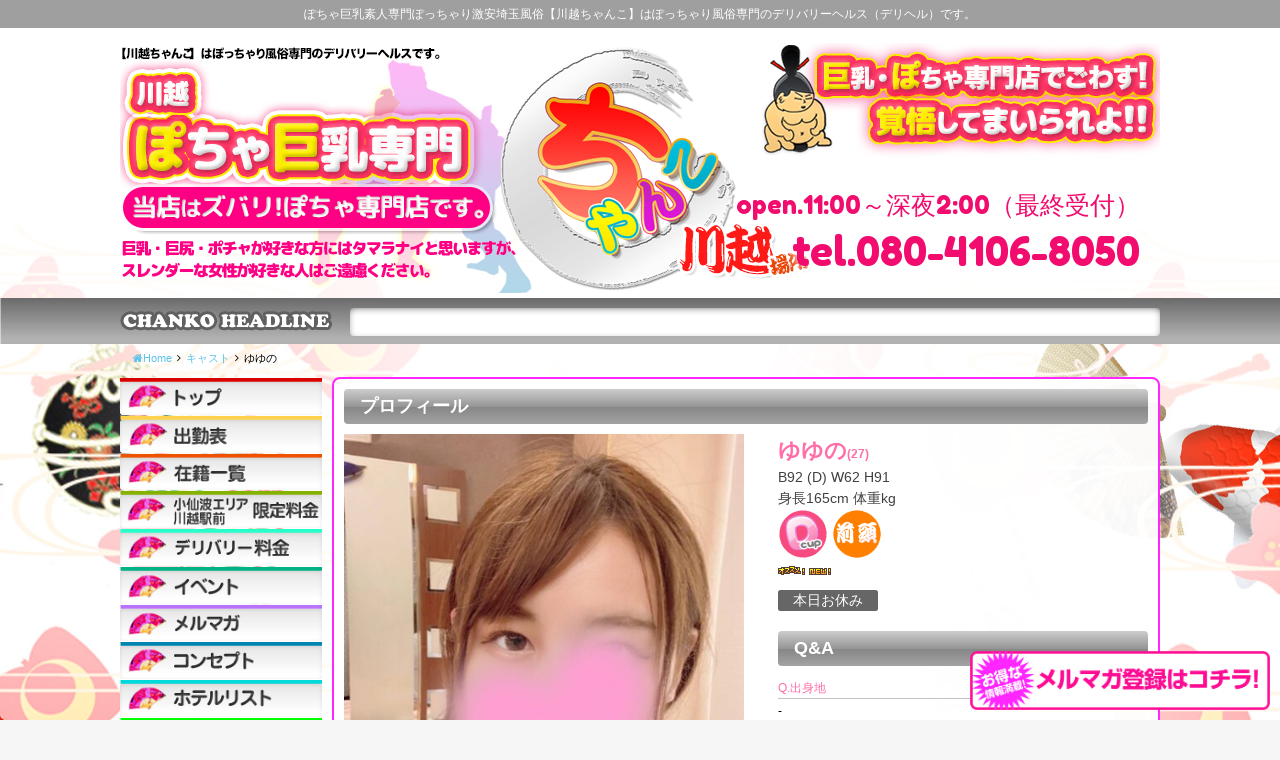

--- FILE ---
content_type: text/css
request_url: https://love49-chanko.com/wp/wp-content/themes/010cubizm-line/style.css?ver=20161011
body_size: 23059
content:
        @charset "UTF-8";
        /*
Theme Name:    CASTPRO5 PREMIUM theme 010 CUBIZM LINE
Theme URI:      
Description:     CASTPRO5 PREMIUM theme 010 CUBIZM LINE
Author:         CASTPRO
Author URI:     http://castpro-cms.com/
Version:        1.2.0
License: GNU General Public License v2 or later
License URI: http://www.gnu.org/licenses/gpl-2.0.html
Text Domain: cubizm-line-theme

This theme, like WordPress, is licensed under the GPL.
Use it to make something cool, have fun, and share what you've learned with others.
*/
        /** Foundation for Sites by ZURB Version 6.2.3 foundation.zurb.com Licensed under MIT Open Source */
        /* Mixins */
        /*! normalize.css v3.0.3 | MIT License | github.com/necolas/normalize.css */
        /** 1. Set default font family to sans-serif. 2. Prevent iOS and IE text size adjust after device orientation change,without disabling user zoom. */
        /*ad*/
        
        [type='text'] {
            margin-bottom: 5px;
        }
        
        html {
            font-family: sans-serif;
            -ms-text-size-adjust: 100%;
            -webkit-text-size-adjust: 100%
        }
        
        body {
            margin: 0
        }
        
        article,
        aside,
        details,
        figcaption,
        figure,
        footer,
        header,
        hgroup,
        main,
        menu,
        nav,
        section,
        summary {
            display: block
        }
        
        audio,
        canvas,
        progress,
        video {
            display: inline-block;
            vertical-align: baseline
        }
        
        audio:not([controls]) {
            display: none;
            height: 0
        }
        
        [hidden],
        template {
            display: none
        }
        
        a {
            background-color: transparent
        }
        
        a:active,
        a:hover {
            outline: 0
        }
        
        abbr[title] {
            border-bottom: 1px dotted
        }
        
        b,
        strong {
            font-weight: 700
        }
        
        dfn {
            font-style: italic
        }
        
        h1 {
            font-size: 2em;
            margin: .67em 0
        }
        
        mark {
            background: #ff0;
            color: #000
        }
        
        .flexslider {
            margin-bottom: 20px!important;
        }
        
        .recruit_table td {
            font-weight: normal;
            font-size: 14px;
        }
        
        small {
            font-size: 80%
        }
        
        sub,
        sup {
            font-size: 75%;
            line-height: 0;
            position: relative;
            vertical-align: baseline
        }
        
        sup {
            top: -.5em
        }
        
        sub {
            bottom: -.25em
        }
        
        img {
            border: 0
        }
        
        svg:not(:root) {
            overflow: hidden
        }
        
        figure {
            margin: 1em 40px
        }
        
        hr {
            box-sizing: content-box;
            height: 0
        }
        
        pre {
            overflow: auto
        }
        
        code,
        kbd,
        pre,
        samp {
            font-family: monospace, monospace;
            font-size: 1em
        }
        
        button,
        input,
        optgroup,
        select,
        textarea {
            color: inherit;
            font: inherit;
            margin: 0
        }
        
        button {
            overflow: visible
        }
        
        button,
        select {
            text-transform: none
        }
        
        button,
        html input[type="button"],
        input[type="reset"],
        input[type="submit"] {
            -webkit-appearance: button;
            cursor: pointer
        }
        
        button[disabled],
        html input[disabled] {
            cursor: not-allowed
        }
        
        button::-moz-focus-inner,
        input::-moz-focus-inner {
            border: 0;
            padding: 0
        }
        
        input {
            line-height: normal
        }
        
        input[type="checkbox"],
        input[type="radio"] {
            box-sizing: border-box;
            padding: 0
        }
        
        input[type="number"]::-webkit-inner-spin-button,
        input[type="number"]::-webkit-outer-spin-button {
            height: auto
        }
        
        input[type="search"] {
            -webkit-appearance: textfield;
            box-sizing: content-box
        }
        
        input[type="search"]::-webkit-search-cancel-button,
        input[type="search"]::-webkit-search-decoration {
            -webkit-appearance: none
        }
        
        legend {
            border: 0;
            padding: 0
        }
        
        textarea {
            overflow: auto
        }
        
        optgroup {
            font-weight: 700
        }
        
        table {
            border-collapse: collapse;
            border-spacing: 0
        }
        
        td,
        th {
            padding: 0
        }
        
        .foundation-mq {
            font-family: "small=0em&medium=48em&large=64em&xlarge=75em&xxlarge=90em"
        }
        
        html {
            font-size: 62.5%;
            box-sizing: border-box
        }
        
        *,
         ::before,
         ::after {
            box-sizing: inherit
        }
        
        body {
            padding: 0;
            margin: 0;
            font-family: "Open Sans", "Droid Sans", "メイリオ", "Meiryo", sans-serif;
            font-weight: 400;
            line-height: 1.5;
            color: #000;
            background: #F6F6F6;
            font-size: 1.4rem;
            -webkit-font-smoothing: antialiased;
            -moz-osx-font-smoothing: grayscale;
            background-position: center top;
        }
        
        img {
            max-width: 100%;
            height: auto;
            -ms-interpolation-mode: bicubic;
            display: inline-block;
            vertical-align: middle
        }
        
        textarea {
            height: auto;
            min-height: 50px;
            border-radius: 0
        }
        
        select {
            width: 100%;
            border-radius: 0
        }
        
        #map_canvas img,
        #map_canvas embed,
        #map_canvas object,
        .map_canvas img,
        .map_canvas embed,
        .map_canvas object,
        .mqa-display img,
        .mqa-display embed,
        .mqa-display object {
            max-width: none!important
        }
        
        .wpcf7 {
            padding: 6px;
        }
        
        .require {
            color: rgba(187, 32, 35, 1.00);
            font-size: 12px;
        }
        
        button {
            -webkit-appearance: none;
            -moz-appearance: none;
            background: transparent;
            padding: 0;
            border: 0;
            border-radius: 0;
            line-height: 1
        }
        
        [data-whatinput='mouse'] button {
            outline: 0
        }
        
        .is-visible {
            display: block!important
        }
        
        .is-hidden {
            display: none!important
        }
        
        .row {
            max-width: 104rem;
            margin-left: auto;
            margin-right: auto
        }
        
        .row::before,
        .row::after {
            content: ' ';
            display: table
        }
        
        .row::after {
            clear: both
        }
        
        .row.collapse>.column,
        .row.collapse>.columns {
            padding-left: 0;
            padding-right: 0
        }
        
        .row .row {
            max-width: none;
            margin-left: -1rem;
            margin-right: -1rem
        }
        
        .screen-reader-text {
            display: none;
        }
        
        .page-links span {
            margin: 10px;
        }
        
        .page-links a {
            background-color: rgba(209, 208, 208, 0.30);
            color: rgba(0, 0, 0, 1.00);
            display: inline-block;
            padding: 5px 2px;
            margin-right: 10px;
            -webkit-border-radius: 24px;
            -moz-border-radius: 24px;
            -ms-border-radius: 24px;
            -o-border-radius: 24px;
            border-radius: 24px;
        }
        
        .page-links span:first-child {
            background-color: transparent;
        }
        
        tr,
        td {
            border: rgba(207, 207, 207, 1.00) 1px solid;
            font-size: 18px;
            color: #f3007f;
        }
        
        .page-id-7 h3,
        .page-id-7 h2 {
            text-align: center;
        }
        
        tr td:nth-of-type(1),
        tr td:nth-of-type(3) {
            background-color: rgba(221, 207, 218, 0.50);
        }
        
        @media screen and (min-width: 48em) {
            .pc-none,
            .pc_hide,
            #smart_fix_banner .fix_banner:first-child {
                display: none;
            }
            #smart_fix_banner {
                position: fixed;
                bottom: 10px;
                right: 10px;
                z-index: 9999;
            }
            .fix_banner {
                max-width: 300px;
            }
            .fix_banner img {
                width: 100%;
                height: auto;
            }
            .row .row {
                margin-left: -1rem;
                margin-right: -1rem
            }
            .cast-icon-smart,
            .profile-name-bloc-smart {
                display: none
            }
        }
        
        .row .row.collapse {
            margin-left: 0;
            margin-right: 0
        }
        
        .row.expanded {
            max-width: none
        }
        
        .row.expanded .row {
            margin-left: auto;
            margin-right: auto
        }
        
        .column,
        .columns {
            width: 100%;
            float: left
        }
        
        @media screen and (min-width: 48em) {
            .column,
            .columns {
                padding-left: 1rem;
                padding-right: 1rem
            }
        }
        
        .column:last-child:not(:first-child),
        .columns:last-child:not(:first-child) {
            float: right
        }
        
        .column.end:last-child:last-child,
        .end.columns:last-child:last-child {
            float: left
        }
        
        .column.row.row,
        .row.row.columns {
            float: none
        }
        
        .row .column.row.row,
        .row .row.row.columns {
            padding-left: 0;
            padding-right: 0;
            margin-left: 0;
            margin-right: 0
        }
        
        .small-1 {
            width: 8.33333%
        }
        
        .small-push-1 {
            position: relative;
            left: 8.33333%
        }
        
        .small-pull-1 {
            position: relative;
            left: -8.33333%
        }
        
        .small-offset-0 {
            margin-left: 0
        }
        
        .small-2 {
            width: 16.66667%
        }
        
        .small-push-2 {
            position: relative;
            left: 16.66667%
        }
        
        .small-pull-2 {
            position: relative;
            left: -16.66667%
        }
        
        .small-offset-1 {
            margin-left: 8.33333%
        }
        
        .small-3 {
            width: 25%
        }
        
        .small-push-3 {
            position: relative;
            left: 25%
        }
        
        .small-pull-3 {
            position: relative;
            left: -25%
        }
        
        .small-offset-2 {
            margin-left: 16.66667%
        }
        
        .small-4 {
            width: 33.33333%
        }
        
        .small-push-4 {
            position: relative;
            left: 33.33333%
        }
        
        .small-pull-4 {
            position: relative;
            left: -33.33333%
        }
        
        .small-offset-3 {
            margin-left: 25%
        }
        
        .small-5 {
            width: 41.66667%
        }
        
        .small-push-5 {
            position: relative;
            left: 41.66667%
        }
        
        .small-pull-5 {
            position: relative;
            left: -41.66667%
        }
        
        .small-offset-4 {
            margin-left: 33.33333%
        }
        
        .small-6 {
            width: 50%
        }
        
        .small-push-6 {
            position: relative;
            left: 50%
        }
        
        .small-pull-6 {
            position: relative;
            left: -50%
        }
        
        .small-offset-5 {
            margin-left: 41.66667%
        }
        
        .small-7 {
            width: 58.33333%
        }
        
        .small-push-7 {
            position: relative;
            left: 58.33333%
        }
        
        .small-pull-7 {
            position: relative;
            left: -58.33333%
        }
        
        .small-offset-6 {
            margin-left: 50%
        }
        
        .small-8 {
            width: 66.66667%
        }
        
        .small-push-8 {
            position: relative;
            left: 66.66667%
        }
        
        .small-pull-8 {
            position: relative;
            left: -66.66667%
        }
        
        .small-offset-7 {
            margin-left: 58.33333%
        }
        
        .small-9 {
            width: 75%
        }
        
        .small-push-9 {
            position: relative;
            left: 75%
        }
        
        .small-pull-9 {
            position: relative;
            left: -75%
        }
        
        .small-offset-8 {
            margin-left: 66.66667%
        }
        
        .small-10 {
            width: 83.33333%
        }
        
        .small-push-10 {
            position: relative;
            left: 83.33333%
        }
        
        .small-pull-10 {
            position: relative;
            left: -83.33333%
        }
        
        .small-offset-9 {
            margin-left: 75%
        }
        
        .small-11 {
            width: 91.66667%
        }
        
        .small-push-11 {
            position: relative;
            left: 91.66667%
        }
        
        .small-pull-11 {
            position: relative;
            left: -91.66667%
        }
        
        .small-offset-10 {
            margin-left: 83.33333%
        }
        
        .small-12 {
            width: 100%
        }
        
        .small-offset-11 {
            margin-left: 91.66667%
        }
        
        .small-up-1>.column,
        .small-up-1>.columns {
            width: 100%;
            float: left
        }
        
        .small-up-1>.column:nth-of-type(1n),
        .small-up-1>.columns:nth-of-type(1n) {
            clear: none
        }
        
        .small-up-1>.column:nth-of-type(1n+1),
        .small-up-1>.columns:nth-of-type(1n+1) {
            clear: both
        }
        
        .small-up-1>.column:last-child,
        .small-up-1>.columns:last-child {
            float: left
        }
        
        .small-up-2>.column,
        .small-up-2>.columns {
            width: 50%;
            float: left
        }
        
        .small-up-2>.column:nth-of-type(1n),
        .small-up-2>.columns:nth-of-type(1n) {
            clear: none
        }
        
        .small-up-2>.column:nth-of-type(2n+1),
        .small-up-2>.columns:nth-of-type(2n+1) {
            clear: both
        }
        
        .small-up-2>.column:last-child,
        .small-up-2>.columns:last-child {
            float: left
        }
        
        .small-up-3>.column,
        .small-up-3>.columns {
            width: 33.33333%;
            float: left
        }
        
        .small-up-3>.column:nth-of-type(1n),
        .small-up-3>.columns:nth-of-type(1n) {
            clear: none
        }
        
        .small-up-3>.column:nth-of-type(3n+1),
        .small-up-3>.columns:nth-of-type(3n+1) {
            clear: both
        }
        
        .small-up-3>.column:last-child,
        .small-up-3>.columns:last-child {
            float: left
        }
        
        .small-up-4>.column,
        .small-up-4>.columns {
            width: 25%;
            float: left
        }
        
        .small-up-4>.column:nth-of-type(1n),
        .small-up-4>.columns:nth-of-type(1n) {
            clear: none
        }
        
        .small-up-4>.column:nth-of-type(4n+1),
        .small-up-4>.columns:nth-of-type(4n+1) {
            clear: both
        }
        
        .small-up-4>.column:last-child,
        .small-up-4>.columns:last-child {
            float: left
        }
        
        .small-up-5>.column,
        .small-up-5>.columns {
            width: calc(20% - 4px);
            width: -webkit-calc(20% - 4px);
            float: left
        }
        
        .small-up-5>.column:nth-of-type(1n),
        .small-up-5>.columns:nth-of-type(1n) {
            clear: none
        }
        
        .small-up-5>.column:nth-of-type(5n+1),
        .small-up-5>.columns:nth-of-type(5n+1) {
            clear: both
        }
        
        .small-up-5>.column:last-child,
        .small-up-5>.columns:last-child {
            float: left
        }
        
        .small-up-6>.column,
        .small-up-6>.columns {
            width: 16.66667%;
            float: left
        }
        
        .small-up-6>.column:nth-of-type(1n),
        .small-up-6>.columns:nth-of-type(1n) {
            clear: none
        }
        
        .small-up-6>.column:nth-of-type(6n+1),
        .small-up-6>.columns:nth-of-type(6n+1) {
            clear: both
        }
        
        .small-up-6>.column:last-child,
        .small-up-6>.columns:last-child {
            float: left
        }
        
        .small-up-7>.column,
        .small-up-7>.columns {
            width: 14.28571%;
            float: left
        }
        
        .small-up-7>.column:nth-of-type(1n),
        .small-up-7>.columns:nth-of-type(1n) {
            clear: none
        }
        
        .small-up-7>.column:nth-of-type(7n+1),
        .small-up-7>.columns:nth-of-type(7n+1) {
            clear: both
        }
        
        .small-up-7>.column:last-child,
        .small-up-7>.columns:last-child {
            float: left
        }
        
        .small-up-8>.column,
        .small-up-8>.columns {
            width: 12.5%;
            float: left
        }
        
        .small-up-8>.column:nth-of-type(1n),
        .small-up-8>.columns:nth-of-type(1n) {
            clear: none
        }
        
        .small-up-8>.column:nth-of-type(8n+1),
        .small-up-8>.columns:nth-of-type(8n+1) {
            clear: both
        }
        
        .small-up-8>.column:last-child,
        .small-up-8>.columns:last-child {
            float: left
        }
        
        .small-collapse>.column,
        .small-collapse>.columns {
            padding-left: 0;
            padding-right: 0
        }
        
        .small-collapse .row,
        .expanded.row .small-collapse.row {
            margin-left: 0;
            margin-right: 0
        }
        
        .small-uncollapse>.column,
        .small-uncollapse>.columns {
            padding-left: 1rem;
            padding-right: 1rem
        }
        
        .small-centered {
            margin-left: auto;
            margin-right: auto
        }
        
        .small-centered,
        .small-centered:last-child:not(:first-child) {
            float: none;
            clear: both
        }
        
        .small-uncentered,
        .small-push-0,
        .small-pull-0 {
            position: static;
            margin-left: 0;
            margin-right: 0;
            float: left
        }
        
        @media screen and (min-width: 48em) {
            .medium-1 {
                width: 8.33333%
            }
            .medium-push-1 {
                position: relative;
                left: 8.33333%
            }
            .medium-pull-1 {
                position: relative;
                left: -8.33333%
            }
            .medium-offset-0 {
                margin-left: 0
            }
            .medium-2 {
                width: 16.66667%
            }
            .medium-push-2 {
                position: relative;
                left: 16.66667%
            }
            .medium-pull-2 {
                position: relative;
                left: -16.66667%
            }
            .medium-offset-1 {
                margin-left: 8.33333%
            }
            .medium-3 {
                width: 25%
            }
            .medium-push-3 {
                position: relative;
                left: 25%
            }
            .medium-pull-3 {
                position: relative;
                left: -25%
            }
            .medium-offset-2 {
                margin-left: 16.66667%
            }
            .medium-4 {
                width: 33.33333%
            }
            .medium-push-4 {
                position: relative;
                left: 33.33333%
            }
            .medium-pull-4 {
                position: relative;
                left: -33.33333%
            }
            .medium-offset-3 {
                margin-left: 25%
            }
            .medium-5 {
                width: 41.66667%
            }
            .medium-push-5 {
                position: relative;
                left: 41.66667%
            }
            .medium-pull-5 {
                position: relative;
                left: -41.66667%
            }
            .medium-offset-4 {
                margin-left: 33.33333%
            }
            .medium-6 {
                width: 50%
            }
            .medium-push-6 {
                position: relative;
                left: 50%
            }
            .medium-pull-6 {
                position: relative;
                left: -50%
            }
            .medium-offset-5 {
                margin-left: 41.66667%
            }
            .medium-7 {
                width: 58.33333%
            }
            .medium-push-7 {
                position: relative;
                left: 58.33333%
            }
            .medium-pull-7 {
                position: relative;
                left: -58.33333%
            }
            .medium-offset-6 {
                margin-left: 50%
            }
            .medium-8 {
                width: 66.66667%
            }
            .medium-push-8 {
                position: relative;
                left: 66.66667%
            }
            .medium-pull-8 {
                position: relative;
                left: -66.66667%
            }
            .medium-offset-7 {
                margin-left: 58.33333%
            }
            .medium-9 {
                width: 75%
            }
            .medium-push-9 {
                position: relative;
                left: 75%
            }
            .medium-pull-9 {
                position: relative;
                left: -75%
            }
            .medium-offset-8 {
                margin-left: 66.66667%
            }
            .medium-10 {
                width: 83.33333%
            }
            .medium-push-10 {
                position: relative;
                left: 83.33333%
            }
            .medium-pull-10 {
                position: relative;
                left: -83.33333%
            }
            .medium-offset-9 {
                margin-left: 75%
            }
            .medium-11 {
                width: 91.66667%
            }
            .medium-push-11 {
                position: relative;
                left: 91.66667%
            }
            .medium-pull-11 {
                position: relative;
                left: -91.66667%
            }
            .medium-offset-10 {
                margin-left: 83.33333%
            }
            .medium-12 {
                width: 100%
            }
            .medium-offset-11 {
                margin-left: 91.66667%
            }
            .medium-up-1>.column,
            .medium-up-1>.columns {
                width: 100%;
                float: left
            }
            .medium-up-1>.column:nth-of-type(1n),
            .medium-up-1>.columns:nth-of-type(1n) {
                clear: none
            }
            .medium-up-1>.column:nth-of-type(1n+1),
            .medium-up-1>.columns:nth-of-type(1n+1) {
                clear: both
            }
            .medium-up-1>.column:last-child,
            .medium-up-1>.columns:last-child {
                float: left
            }
            .medium-up-2>.column,
            .medium-up-2>.columns {
                width: 50%;
                float: left
            }
            .medium-up-2>.column:nth-of-type(1n),
            .medium-up-2>.columns:nth-of-type(1n) {
                clear: none
            }
            .medium-up-2>.column:nth-of-type(2n+1),
            .medium-up-2>.columns:nth-of-type(2n+1) {
                clear: both
            }
            .medium-up-2>.column:last-child,
            .medium-up-2>.columns:last-child {
                float: left
            }
            .medium-up-3>.column,
            .medium-up-3>.columns {
                width: 33.33333%;
                float: left
            }
            .medium-up-3>.column:nth-of-type(1n),
            .medium-up-3>.columns:nth-of-type(1n) {
                clear: none
            }
            .medium-up-3>.column:nth-of-type(3n+1),
            .medium-up-3>.columns:nth-of-type(3n+1) {
                clear: both
            }
            .medium-up-3>.column:last-child,
            .medium-up-3>.columns:last-child {
                float: left
            }
            .medium-up-4>.column,
            .medium-up-4>.columns {
                width: 25%;
                float: left
            }
            .medium-up-4>.column:nth-of-type(1n),
            .medium-up-4>.columns:nth-of-type(1n) {
                clear: none
            }
            .medium-up-4>.column:nth-of-type(4n+1),
            .medium-up-4>.columns:nth-of-type(4n+1) {
                clear: both
            }
            .medium-up-4>.column:last-child,
            .medium-up-4>.columns:last-child {
                float: left
            }
            .medium-up-5>.column,
            .medium-up-5>.columns {
                width: 20%;
                float: left
            }
            .medium-up-5>.column:nth-of-type(1n),
            .medium-up-5>.columns:nth-of-type(1n) {
                clear: none
            }
            .medium-up-5>.column:nth-of-type(5n+1),
            .medium-up-5>.columns:nth-of-type(5n+1) {
                clear: both
            }
            .medium-up-5>.column:last-child,
            .medium-up-5>.columns:last-child {
                float: left
            }
            .medium-up-6>.column,
            .medium-up-6>.columns {
                width: 16.66667%;
                float: left
            }
            .medium-up-6>.column:nth-of-type(1n),
            .medium-up-6>.columns:nth-of-type(1n) {
                clear: none
            }
            .medium-up-6>.column:nth-of-type(6n+1),
            .medium-up-6>.columns:nth-of-type(6n+1) {
                clear: both
            }
            .medium-up-6>.column:last-child,
            .medium-up-6>.columns:last-child {
                float: left
            }
            .medium-up-7>.column,
            .medium-up-7>.columns {
                width: 14.28571%;
                float: left
            }
            .medium-up-7>.column:nth-of-type(1n),
            .medium-up-7>.columns:nth-of-type(1n) {
                clear: none
            }
            .medium-up-7>.column:nth-of-type(7n+1),
            .medium-up-7>.columns:nth-of-type(7n+1) {
                clear: both
            }
            .medium-up-7>.column:last-child,
            .medium-up-7>.columns:last-child {
                float: left
            }
            .medium-up-8>.column,
            .medium-up-8>.columns {
                width: 12.5%;
                float: left
            }
            .medium-up-8>.column:nth-of-type(1n),
            .medium-up-8>.columns:nth-of-type(1n) {
                clear: none
            }
            .medium-up-8>.column:nth-of-type(8n+1),
            .medium-up-8>.columns:nth-of-type(8n+1) {
                clear: both
            }
            .medium-up-8>.column:last-child,
            .medium-up-8>.columns:last-child {
                float: left
            }
            .medium-collapse>.column,
            .medium-collapse>.columns {
                padding-left: 0;
                padding-right: 0
            }
            .medium-collapse .row,
            .expanded.row .medium-collapse.row {
                margin-left: 0;
                margin-right: 0
            }
            .medium-uncollapse>.column,
            .medium-uncollapse>.columns {
                padding-left: 1rem;
                padding-right: 1rem
            }
            .medium-centered {
                margin-left: auto;
                margin-right: auto
            }
            .medium-centered,
            .medium-centered:last-child:not(:first-child) {
                float: none;
                clear: both
            }
            .medium-uncentered,
            .medium-push-0,
            .medium-pull-0 {
                position: static;
                margin-left: 0;
                margin-right: 0;
                float: left
            }
        }
        
        @media screen and (min-width: 64em) {
            .large-1 {
                width: 8.33333%
            }
            .large-push-1 {
                position: relative;
                left: 8.33333%
            }
            .large-pull-1 {
                position: relative;
                left: -8.33333%
            }
            .large-offset-0 {
                margin-left: 0
            }
            .large-2 {
                width: 16.66667%
            }
            .large-push-2 {
                position: relative;
                left: 16.66667%
            }
            .large-pull-2 {
                position: relative;
                left: -16.66667%
            }
            .large-offset-1 {
                margin-left: 8.33333%
            }
            .large-3 {
                width: 25%
            }
            .large-push-3 {
                position: relative;
                left: 25%
            }
            .large-pull-3 {
                position: relative;
                left: -25%
            }
            .large-offset-2 {
                margin-left: 16.66667%
            }
            .large-4 {
                width: 33.33333%
            }
            .large-push-4 {
                position: relative;
                left: 33.33333%
            }
            .large-pull-4 {
                position: relative;
                left: -33.33333%
            }
            .large-offset-3 {
                margin-left: 25%
            }
            .large-5 {
                width: 41.66667%
            }
            .large-push-5 {
                position: relative;
                left: 41.66667%
            }
            .large-pull-5 {
                position: relative;
                left: -41.66667%
            }
            .large-offset-4 {
                margin-left: 33.33333%
            }
            .large-6 {
                width: 50%
            }
            .large-push-6 {
                position: relative;
                left: 50%
            }
            .large-pull-6 {
                position: relative;
                left: -50%
            }
            .large-offset-5 {
                margin-left: 41.66667%
            }
            .large-7 {
                width: 58.33333%
            }
            .large-push-7 {
                position: relative;
                left: 58.33333%
            }
            .large-pull-7 {
                position: relative;
                left: -58.33333%
            }
            .large-offset-6 {
                margin-left: 50%
            }
            .large-8 {
                width: 66.66667%
            }
            .large-push-8 {
                position: relative;
                left: 66.66667%
            }
            .large-pull-8 {
                position: relative;
                left: -66.66667%
            }
            .large-offset-7 {
                margin-left: 58.33333%
            }
            .large-9 {
                width: 75%
            }
            .large-push-9 {
                position: relative;
                left: 75%
            }
            .large-pull-9 {
                position: relative;
                left: -75%
            }
            .large-offset-8 {
                margin-left: 66.66667%
            }
            .large-10 {
                width: 83.33333%
            }
            .large-push-10 {
                position: relative;
                left: 83.33333%
            }
            .large-pull-10 {
                position: relative;
                left: -83.33333%
            }
            .large-offset-9 {
                margin-left: 75%
            }
            .large-11 {
                width: 91.66667%
            }
            .large-push-11 {
                position: relative;
                left: 91.66667%
            }
            .large-pull-11 {
                position: relative;
                left: -91.66667%
            }
            .large-offset-10 {
                margin-left: 83.33333%
            }
            .large-12 {
                width: 100%
            }
            .large-offset-11 {
                margin-left: 91.66667%
            }
            .large-up-1>.column,
            .large-up-1>.columns {
                width: 100%;
                float: left
            }
            .large-up-1>.column:nth-of-type(1n),
            .large-up-1>.columns:nth-of-type(1n) {
                clear: none
            }
            .large-up-1>.column:nth-of-type(1n+1),
            .large-up-1>.columns:nth-of-type(1n+1) {
                clear: both
            }
            .large-up-1>.column:last-child,
            .large-up-1>.columns:last-child {
                float: left
            }
            .large-up-2>.column,
            .large-up-2>.columns {
                width: 50%;
                float: left
            }
            .large-up-2>.column:nth-of-type(1n),
            .large-up-2>.columns:nth-of-type(1n) {
                clear: none
            }
            .large-up-2>.column:nth-of-type(2n+1),
            .large-up-2>.columns:nth-of-type(2n+1) {
                clear: both
            }
            .large-up-2>.column:last-child,
            .large-up-2>.columns:last-child {
                float: left
            }
            .large-up-3>.column,
            .large-up-3>.columns {
                width: 33.33333%;
                float: left
            }
            .large-up-3>.column:nth-of-type(1n),
            .large-up-3>.columns:nth-of-type(1n) {
                clear: none
            }
            .large-up-3>.column:nth-of-type(3n+1),
            .large-up-3>.columns:nth-of-type(3n+1) {
                clear: both
            }
            .large-up-3>.column:last-child,
            .large-up-3>.columns:last-child {
                float: left
            }
            .large-up-4>.column,
            .large-up-4>.columns {
                width: 25%;
                float: left
            }
            .large-up-4>.column:nth-of-type(1n),
            .large-up-4>.columns:nth-of-type(1n) {
                clear: none
            }
            .large-up-4>.column:nth-of-type(4n+1),
            .large-up-4>.columns:nth-of-type(4n+1) {
                clear: both
            }
            .large-up-4>.column:last-child,
            .large-up-4>.columns:last-child {
                float: left
            }
            .large-up-5>.column,
            .large-up-5>.columns {
                width: 20%;
                float: left
            }
            .large-up-5>.column:nth-of-type(1n),
            .large-up-5>.columns:nth-of-type(1n) {
                clear: none
            }
            .large-up-5>.column:nth-of-type(5n+1),
            .large-up-5>.columns:nth-of-type(5n+1) {
                clear: both
            }
            .large-up-5>.column:last-child,
            .large-up-5>.columns:last-child {
                float: left
            }
            .large-up-6>.column,
            .large-up-6>.columns {
                width: 16.66667%;
                float: left
            }
            .large-up-6>.column:nth-of-type(1n),
            .large-up-6>.columns:nth-of-type(1n) {
                clear: none
            }
            .large-up-6>.column:nth-of-type(6n+1),
            .large-up-6>.columns:nth-of-type(6n+1) {
                clear: both
            }
            .large-up-6>.column:last-child,
            .large-up-6>.columns:last-child {
                float: left
            }
            .large-up-7>.column,
            .large-up-7>.columns {
                width: 14.28571%;
                float: left
            }
            .large-up-7>.column:nth-of-type(1n),
            .large-up-7>.columns:nth-of-type(1n) {
                clear: none
            }
            .large-up-7>.column:nth-of-type(7n+1),
            .large-up-7>.columns:nth-of-type(7n+1) {
                clear: both
            }
            .large-up-7>.column:last-child,
            .large-up-7>.columns:last-child {
                float: left
            }
            .large-up-8>.column,
            .large-up-8>.columns {
                width: 12.5%;
                float: left
            }
            .large-up-8>.column:nth-of-type(1n),
            .large-up-8>.columns:nth-of-type(1n) {
                clear: none
            }
            .large-up-8>.column:nth-of-type(8n+1),
            .large-up-8>.columns:nth-of-type(8n+1) {
                clear: both
            }
            .large-up-8>.column:last-child,
            .large-up-8>.columns:last-child {
                float: left
            }
            .large-collapse>.column,
            .large-collapse>.columns {
                padding-left: 0;
                padding-right: 0
            }
            .large-collapse .row,
            .expanded.row .large-collapse.row {
                margin-left: 0;
                margin-right: 0
            }
            .large-uncollapse>.column,
            .large-uncollapse>.columns {
                padding-left: 1rem;
                padding-right: 1rem
            }
            .large-centered {
                margin-left: auto;
                margin-right: auto
            }
            .large-centered,
            .large-centered:last-child:not(:first-child) {
                float: none;
                clear: both
            }
            .large-uncentered,
            .large-push-0,
            .large-pull-0 {
                position: static;
                margin-left: 0;
                margin-right: 0;
                float: left
            }
        }
        
        @media screen and (min-width: 75em) {
            .xlarge-1 {
                width: 8.33333%
            }
            .xlarge-push-1 {
                position: relative;
                left: 8.33333%
            }
            .xlarge-pull-1 {
                position: relative;
                left: -8.33333%
            }
            .xlarge-offset-0 {
                margin-left: 0
            }
            .xlarge-2 {
                width: 16.66667%
            }
            .xlarge-push-2 {
                position: relative;
                left: 16.66667%
            }
            .xlarge-pull-2 {
                position: relative;
                left: -16.66667%
            }
            .xlarge-offset-1 {
                margin-left: 8.33333%
            }
            .xlarge-3 {
                width: 25%
            }
            .xlarge-push-3 {
                position: relative;
                left: 25%
            }
            .xlarge-pull-3 {
                position: relative;
                left: -25%
            }
            .xlarge-offset-2 {
                margin-left: 16.66667%
            }
            .xlarge-4 {
                width: 33.33333%
            }
            .xlarge-push-4 {
                position: relative;
                left: 33.33333%
            }
            .xlarge-pull-4 {
                position: relative;
                left: -33.33333%
            }
            .xlarge-offset-3 {
                margin-left: 25%
            }
            .xlarge-5 {
                width: 41.66667%
            }
            .xlarge-push-5 {
                position: relative;
                left: 41.66667%
            }
            .xlarge-pull-5 {
                position: relative;
                left: -41.66667%
            }
            .xlarge-offset-4 {
                margin-left: 33.33333%
            }
            .xlarge-6 {
                width: 50%
            }
            .xlarge-push-6 {
                position: relative;
                left: 50%
            }
            .xlarge-pull-6 {
                position: relative;
                left: -50%
            }
            .xlarge-offset-5 {
                margin-left: 41.66667%
            }
            .xlarge-7 {
                width: 58.33333%
            }
            .xlarge-push-7 {
                position: relative;
                left: 58.33333%
            }
            .xlarge-pull-7 {
                position: relative;
                left: -58.33333%
            }
            .xlarge-offset-6 {
                margin-left: 50%
            }
            .xlarge-8 {
                width: 66.66667%
            }
            .xlarge-push-8 {
                position: relative;
                left: 66.66667%
            }
            .xlarge-pull-8 {
                position: relative;
                left: -66.66667%
            }
            .xlarge-offset-7 {
                margin-left: 58.33333%
            }
            .xlarge-9 {
                width: 75%
            }
            .xlarge-push-9 {
                position: relative;
                left: 75%
            }
            .xlarge-pull-9 {
                position: relative;
                left: -75%
            }
            .xlarge-offset-8 {
                margin-left: 66.66667%
            }
            .xlarge-10 {
                width: 83.33333%
            }
            .xlarge-push-10 {
                position: relative;
                left: 83.33333%
            }
            .xlarge-pull-10 {
                position: relative;
                left: -83.33333%
            }
            .xlarge-offset-9 {
                margin-left: 75%
            }
            .xlarge-11 {
                width: 91.66667%
            }
            .xlarge-push-11 {
                position: relative;
                left: 91.66667%
            }
            .xlarge-pull-11 {
                position: relative;
                left: -91.66667%
            }
            .xlarge-offset-10 {
                margin-left: 83.33333%
            }
            .xlarge-12 {
                width: 100%
            }
            .xlarge-offset-11 {
                margin-left: 91.66667%
            }
            .xlarge-up-1>.column,
            .xlarge-up-1>.columns {
                width: 100%;
                float: left
            }
            .xlarge-up-1>.column:nth-of-type(1n),
            .xlarge-up-1>.columns:nth-of-type(1n) {
                clear: none
            }
            .xlarge-up-1>.column:nth-of-type(1n+1),
            .xlarge-up-1>.columns:nth-of-type(1n+1) {
                clear: both
            }
            .xlarge-up-1>.column:last-child,
            .xlarge-up-1>.columns:last-child {
                float: left
            }
            .xlarge-up-2>.column,
            .xlarge-up-2>.columns {
                width: 50%;
                float: left
            }
            .xlarge-up-2>.column:nth-of-type(1n),
            .xlarge-up-2>.columns:nth-of-type(1n) {
                clear: none
            }
            .xlarge-up-2>.column:nth-of-type(2n+1),
            .xlarge-up-2>.columns:nth-of-type(2n+1) {
                clear: both
            }
            .xlarge-up-2>.column:last-child,
            .xlarge-up-2>.columns:last-child {
                float: left
            }
            .xlarge-up-3>.column,
            .xlarge-up-3>.columns {
                width: 33.33333%;
                float: left
            }
            .xlarge-up-3>.column:nth-of-type(1n),
            .xlarge-up-3>.columns:nth-of-type(1n) {
                clear: none
            }
            .xlarge-up-3>.column:nth-of-type(3n+1),
            .xlarge-up-3>.columns:nth-of-type(3n+1) {
                clear: both
            }
            .xlarge-up-3>.column:last-child,
            .xlarge-up-3>.columns:last-child {
                float: left
            }
            .xlarge-up-4>.column,
            .xlarge-up-4>.columns {
                width: 25%;
                float: left
            }
            .xlarge-up-4>.column:nth-of-type(1n),
            .xlarge-up-4>.columns:nth-of-type(1n) {
                clear: none
            }
            .xlarge-up-4>.column:nth-of-type(4n+1),
            .xlarge-up-4>.columns:nth-of-type(4n+1) {
                clear: both
            }
            .xlarge-up-4>.column:last-child,
            .xlarge-up-4>.columns:last-child {
                float: left
            }
            .xlarge-up-5>.column,
            .xlarge-up-5>.columns {
                width: 20%;
                float: left
            }
            .xlarge-up-5>.column:nth-of-type(1n),
            .xlarge-up-5>.columns:nth-of-type(1n) {
                clear: none
            }
            .xlarge-up-5>.column:nth-of-type(5n+1),
            .xlarge-up-5>.columns:nth-of-type(5n+1) {
                clear: both
            }
            .xlarge-up-5>.column:last-child,
            .xlarge-up-5>.columns:last-child {
                float: left
            }
            .xlarge-up-6>.column,
            .xlarge-up-6>.columns {
                width: 16.66667%;
                float: left
            }
            .xlarge-up-6>.column:nth-of-type(1n),
            .xlarge-up-6>.columns:nth-of-type(1n) {
                clear: none
            }
            .xlarge-up-6>.column:nth-of-type(6n+1),
            .xlarge-up-6>.columns:nth-of-type(6n+1) {
                clear: both
            }
            .xlarge-up-6>.column:last-child,
            .xlarge-up-6>.columns:last-child {
                float: left
            }
            .xlarge-up-7>.column,
            .xlarge-up-7>.columns {
                width: 14.28571%;
                float: left
            }
            .xlarge-up-7>.column:nth-of-type(1n),
            .xlarge-up-7>.columns:nth-of-type(1n) {
                clear: none
            }
            .xlarge-up-7>.column:nth-of-type(7n+1),
            .xlarge-up-7>.columns:nth-of-type(7n+1) {
                clear: both
            }
            .xlarge-up-7>.column:last-child,
            .xlarge-up-7>.columns:last-child {
                float: left
            }
            .xlarge-up-8>.column,
            .xlarge-up-8>.columns {
                width: 12.5%;
                float: left
            }
            .xlarge-up-8>.column:nth-of-type(1n),
            .xlarge-up-8>.columns:nth-of-type(1n) {
                clear: none
            }
            .xlarge-up-8>.column:nth-of-type(8n+1),
            .xlarge-up-8>.columns:nth-of-type(8n+1) {
                clear: both
            }
            .xlarge-up-8>.column:last-child,
            .xlarge-up-8>.columns:last-child {
                float: left
            }
            .xlarge-collapse>.column,
            .xlarge-collapse>.columns {
                padding-left: 0;
                padding-right: 0
            }
            .xlarge-collapse .row,
            .expanded.row .xlarge-collapse.row {
                margin-left: 0;
                margin-right: 0
            }
            .xlarge-uncollapse>.column,
            .xlarge-uncollapse>.columns {
                padding-left: 1rem;
                padding-right: 1rem
            }
            .xlarge-centered {
                margin-left: auto;
                margin-right: auto
            }
            .xlarge-centered,
            .xlarge-centered:last-child:not(:first-child) {
                float: none;
                clear: both
            }
            .xlarge-uncentered,
            .xlarge-push-0,
            .xlarge-pull-0 {
                position: static;
                margin-left: 0;
                margin-right: 0;
                float: left
            }
        }
        
        div,
        dl,
        dt,
        dd,
        ul,
        ol,
        li,
        h1,
        h2,
        h3,
        h4,
        h5,
        h6,
        pre,
        form,
        p,
        blockquote,
        th,
        td {
            margin: 0;
            padding: 0
        }
        
        p {
            font-size: inherit;
            line-height: 1.6;
            margin-bottom: 1rem;
            text-rendering: optimizeLegibility
        }
        
        em,
        i {
            font-style: italic;
            line-height: inherit
        }
        
        strong,
        b {
            font-weight: 700;
            line-height: inherit
        }
        
        small {
            font-size: 80%;
            line-height: inherit
        }
        
        h1,
        h2,
        h3,
        h4,
        h5,
        h6 {
            font-family: inherit;
            font-weight: 400;
            font-style: normal;
            color: inherit;
            text-rendering: optimizeLegibility;
            margin-top: 0;
            margin-bottom: .5rem;
            line-height: 1.4
        }
        
        h1 small,
        h2 small,
        h3 small,
        h4 small,
        h5 small,
        h6 small {
            color: #cacaca;
            line-height: 0
        }
        
        h1 {
            font-size: 2.4rem
        }
        
        h2 {
            font-size: 2rem
        }
        
        h3 {
            font-size: 1.8rem
        }
        
        h4 {
            font-size: 1.8rem
        }
        
        h5 {
            font-size: 1.7rem
        }
        
        h6 {
            font-size: 1.6rem
        }
        
        @media screen and (min-width: 48em) {
            h1 {
                font-size: 2.4rem
            }
            #header .row h1 {
                margin-top: 43px;
                box-sizing: border-box;
                height: 250px;
                background-image: url(images/header.png);
                background-repeat: no-repeat;
                background-position: center bottom;
                text-indent: -9999px;
                padding: 0
            }
            .header-over {
                background-color: rgba(96, 96, 96, 0.60);
                font-size: 12px;
                text-align: center;
                padding: 5px;
                position: absolute;
                top: 0;
                width: 100%;
                color: #fff
            }
            h2 {
                font-size: 2rem
            }
            h3 {
                font-size: 1.8rem
            }
            h4 {
                font-size: 1.8rem
            }
            h5 {
                font-size: 1.7rem
            }
            h6 {
                font-size: 1.6rem
            }
        }
        
        #side_mag {
            margin-top: 5px;
        }
        
        #side_mag h3 {
            text-align: center;
            font-size: 15px;
            font-weight: bold;
        }
        
        #side_mag h4 {
            font-weight: bold;
            font-size: 16px;
            margin-top: 20px;
        }
        
        #side_mag h5 {
            font-weight: bold;
            margin-top: 10px;
            font-size: 14px;
        }
        
        .page-id-840289 .entry-footer {
            display: none;
        }
        
        a {
            text-decoration: none;
            line-height: inherit;
            cursor: pointer
        }
        
        a:hover,
        a:focus {
            color: #1585cf
        }
        
        a img {
            border: 0
        }
        
        hr {
            max-width: 104px;
            height: 0;
            border-right: 0;
            border-top: 0;
            border-bottom: 1px solid #cacaca;
            border-left: 0;
            margin: 2rem auto;
            clear: both
        }
        
        ul,
        ol,
        dl {
            line-height: 1.6;
            margin-bottom: 1rem;
            list-style-position: outside
        }
        
        li {
            font-size: inherit;
            list-style: none
        }
        
        ul {
            list-style-type: disc;
            margin-left: 0rem
        }
        
        ol {
            margin-left: 1.25rem
        }
        
        ul ul,
        ol ul,
        ul ol,
        ol ol {
            margin-left: 1.25rem;
            margin-bottom: 0
        }
        
        dl {
            margin-bottom: 1rem
        }
        
        dl dt {
            margin-bottom: .3rem;
            font-weight: 700
        }
        
        blockquote {
            margin: 0 0 1rem;
            padding: .9rem 2rem 0 1.9rem;
            border-left: 1px solid #cacaca
        }
        
        blockquote,
        blockquote p {
            line-height: 1.6;
            color: #8a8a8a
        }
        
        cite {
            display: block;
            font-size: 1.3rem;
            color: #8a8a8a
        }
        
        cite:before {
            content: '\2014 \0020'
        }
        
        abbr {
            color: #000;
            cursor: help;
            border-bottom: 1px dotted #000
        }
        
        code {
            font-family: Consolas, "Liberation Mono", Courier, monospace;
            font-weight: 400;
            color: #000;
            background-color: #e6e6e6;
            border: 1px solid #cacaca;
            padding: .2rem .5rem .1rem
        }
        
        kbd {
            padding: .2rem .4rem 0;
            margin: 0;
            background-color: #e6e6e6;
            color: #000;
            font-family: Consolas, "Liberation Mono", Courier, monospace
        }
        
        .subheader {
            margin-top: .2rem;
            margin-bottom: .5rem;
            font-weight: 400;
            line-height: 1.4;
            color: #8a8a8a
        }
        
        .lead {
            font-size: 78.125%;
            line-height: 1.6
        }
        
        .stat {
            font-size: 2.5rem;
            line-height: 1
        }
        
        p+.stat {
            margin-top: -1rem
        }
        
        .no-bullet {
            margin-left: 0;
            list-style: none
        }
        
        .text-left {
            text-align: left
        }
        
        .text-right {
            text-align: right
        }
        
        .text-center {
            text-align: center
        }
        
        .text-justify {
            text-align: justify
        }
        
        @media screen and (min-width: 48em) {
            #text-4 {
                display: none;
            }
            .medium-text-left {
                text-align: left
            }
            .medium-text-right {
                text-align: right
            }
            .medium-text-center {
                text-align: center
            }
            .medium-text-justify {
                text-align: justify
            }
        }
        
        @media screen and (min-width: 64em) {
            .large-text-left {
                text-align: left
            }
            .large-text-right {
                text-align: right
            }
            .large-text-center {
                text-align: center
            }
            .large-text-justify {
                text-align: justify
            }
        }
        
        @media screen and (min-width: 75em) {
            .xlarge-text-left {
                text-align: left
            }
            .xlarge-text-right {
                text-align: right
            }
            .xlarge-text-center {
                text-align: center
            }
            .xlarge-text-justify {
                text-align: justify
            }
        }
        
        .show-for-print {
            display: none!important
        }
        
        @media print {
            * {
                background: transparent!important;
                color: #000!important;
                box-shadow: none!important;
                text-shadow: none!important
            }
            .show-for-print {
                display: block!important
            }
            .hide-for-print {
                display: none!important
            }
            table.show-for-print {
                display: table!important
            }
            thead.show-for-print {
                display: table-header-group!important
            }
            tbody.show-for-print {
                display: table-row-group!important
            }
            tr.show-for-print {
                display: table-row!important
            }
            td.show-for-print {
                display: table-cell!important
            }
            th.show-for-print {
                display: table-cell!important
            }
            a,
            a:visited {
                text-decoration: underline
            }
            a[href]:after {
                content: " (" attr(href) ")"
            }
            .ir a:after,
            a[href^='javascript:']:after,
            a[href^='#']:after {
                content: ''
            }
            abbr[title]:after {
                content: " (" attr(title) ")"
            }
            pre,
            blockquote {
                border: 1px solid #8a8a8a;
                page-break-inside: avoid
            }
            thead {
                display: table-header-group
            }
            tr,
            img {
                page-break-inside: avoid
            }
            img {
                max-width: 100%!important
            }
            @page {
                margin: .5cm
            }
            p,
            h2,
            h3 {
                orphans: 3;
                widows: 3
            }
            h2,
            h3 {
                page-break-after: avoid
            }
        }
        
        [type='text'],
        [type='password'],
        [type='date'],
        [type='datetime'],
        [type='datetime-local'],
        [type='month'],
        [type='week'],
        [type='email'],
        [type='number'],
        [type='search'],
        [type='tel'],
        [type='time'],
        [type='url'],
        [type='color'],
        textarea {
            display: block;
            box-sizing: border-box;
            width: 100%;
            height: 3.9rem;
            padding: .8rem;
            border: 1px solid #cacaca;
            font-family: inherit;
            font-size: 1.6rem;
            color: #000;
            background-color: #FFF;
            box-shadow: inset 0 1px 2px rgba(0, 0, 0, 0.1);
            border-radius: 0;
            transition: box-shadow 0.5s, border-color .25s ease-in-out;
            -webkit-appearance: none;
            -moz-appearance: none
        }
        
        [type='text']:focus,
        [type='password']:focus,
        [type='date']:focus,
        [type='datetime']:focus,
        [type='datetime-local']:focus,
        [type='month']:focus,
        [type='week']:focus,
        [type='email']:focus,
        [type='number']:focus,
        [type='search']:focus,
        [type='tel']:focus,
        [type='time']:focus,
        [type='url']:focus,
        [type='color']:focus,
        textarea:focus {
            border: 1px solid #8a8a8a;
            background-color: #FFF;
            outline: none;
            box-shadow: 0 0 5px #cacaca;
            transition: box-shadow 0.5s, border-color .25s ease-in-out
        }
        
        textarea {
            max-width: 100%
        }
        
        textarea[rows] {
            height: auto
        }
        
        input::placeholder,
        textarea::placeholder {
            color: #cacaca
        }
        
        input:disabled,
        input[readonly],
        textarea:disabled,
        textarea[readonly] {
            background-color: #e6e6e6;
            cursor: not-allowed
        }
        
        [type='submit'],
        [type='button'] {
            border-radius: .25rem;
            -webkit-appearance: none;
            -moz-appearance: none
        }
        
        input[type='search'] {
            box-sizing: border-box
        }
        
        [type='file'],
        [type='checkbox'],
        [type='radio'] {
            margin: 0 0 1.6rem
        }
        
        [type='checkbox']+label,
        [type='radio']+label {
            display: inline-block;
            margin-left: .8rem;
            margin-right: 1.6rem;
            margin-bottom: 0;
            vertical-align: baseline
        }
        
        [type='checkbox']+label[for],
        [type='radio']+label[for] {
            cursor: pointer
        }
        
        label>[type='checkbox'],
        label>[type='radio'] {
            margin-right: .8rem
        }
        
        [type='file'] {
            width: 100%
        }
        
        label {
            display: block;
            margin: 0;
            font-size: 1.4rem;
            font-weight: 400;
            line-height: 1.8;
            color: #000
        }
        
        label.middle {
            margin: 0 0 1.6rem;
            padding: .9rem 0
        }
        
        .help-text {
            margin-top: -.8rem;
            font-size: 1.3rem;
            font-style: italic;
            color: #000
        }
        
        .input-group {
            display: table;
            width: 100%;
            margin-bottom: 1.6rem
        }
        
        .input-group> :first-child {
            border-radius: 0 0 0 0
        }
        
        .input-group> :last-child>* {
            border-radius: 0 0 0 0
        }
        
        .input-group-label,
        .input-group-field,
        .input-group-button {
            margin: 0;
            white-space: nowrap;
            display: table-cell;
            vertical-align: middle
        }
        
        .input-group-label {
            text-align: center;
            padding: 0 1rem;
            background: #e6e6e6;
            color: #000;
            border: 1px solid #cacaca;
            white-space: nowrap;
            width: 1%;
            height: 100%
        }
        
        .input-group-label:first-child {
            border-right: 0
        }
        
        .input-group-label:last-child {
            border-left: 0
        }
        
        .input-group-field {
            border-radius: 0;
            height: 4rem
        }
        
        .input-group-button {
            padding-top: 0;
            padding-bottom: 0;
            text-align: center;
            height: 100%;
            width: 1%
        }
        
        .input-group-button a,
        .input-group-button input,
        .input-group-button button {
            margin: 0
        }
        
        .input-group .input-group-button {
            display: table-cell
        }
        
        fieldset {
            border: 0;
            padding: 0;
            margin: 0
        }
        
        legend {
            margin-bottom: .8rem;
            max-width: 100%
        }
        
        .fieldset {
            border: 1px solid #cacaca;
            padding: 2rem;
            margin: 1.8rem 0
        }
        
        .fieldset legend {
            background: #F6F6F6;
            padding: 0 .3rem;
            margin: 0;
            margin-left: -.3rem
        }
        
        select {
            height: 3.9rem;
            padding: .8rem;
            border: 1px solid #cacaca;
            margin: 0 0 1.6rem;
            font-size: 1.6rem;
            font-family: inherit;
            line-height: normal;
            color: #000;
            background-color: #FFF;
            border-radius: 0;
            -webkit-appearance: none;
            -moz-appearance: none;
            background-image: url("data:image/svg+xml;utf8,<svg xmlns='http://www.w3.org/2000/svg' version='1.1' width='32' height='24' viewBox='0 0 32 24'><polygon points='0,0 32,0 16,24' style='fill: rgb%28138,138,138%29'></polygon></svg>");
            background-size: 9px 6px;
            background-position: right -1.6rem center;
            background-origin: content-box;
            background-repeat: no-repeat;
            padding-right: 2.4rem
        }
        
        .w50 {
            width: 50px;
            margin-right: 5px;
            display: inline-block;
        }
        
        @media screen and (min-width: 0\0) {
            select {
                background-image: url([data-uri])
            }
        }
        
        select:disabled {
            background-color: #e6e6e6;
            cursor: not-allowed
        }
        
        select::-ms-expand {
            display: none
        }
        
        select[multiple] {
            height: auto;
            background-image: none
        }
        
        .is-invalid-input:not(:focus) {
            background-color: rgba(236, 88, 64, 0.1);
            border-color: #ec5840
        }
        
        .is-invalid-label {
            color: #ec5840
        }
        
        .form-error {
            display: none;
            margin-top: -.8rem;
            margin-bottom: 1.6rem;
            font-size: 1.1rem;
            font-weight: 700;
            color: #ec5840
        }
        
        .form-error.is-visible {
            display: block
        }
        
        .button {
            display: inline-block;
            text-align: center;
            line-height: 1;
            cursor: pointer;
            -webkit-appearance: none;
            transition: background-color .25s ease-out, color .25s ease-out;
            vertical-align: middle;
            border: 1px solid transparent;
            border-radius: .25rem;
            padding: .85em 1em;
            margin: 0 0 1rem;
            font-size: 1.2rem;
            color: #FFF
        }
        
        [data-whatinput='mouse'] .button {
            outline: 0
        }
        
        .button:hover,
        .button:focus {
            background-color: #1583cc;
            color: #FFF
        }
        
        .button.tiny {
            font-size: 1rem
        }
        
        .button.small {
            font-size: 1.1rem
        }
        
        .button.large {
            font-size: 1.6rem
        }
        
        .button.expanded {
            display: block;
            width: 100%;
            margin-left: 0;
            margin-right: 0
        }
        
        .button.primary {
            background-color: #2199e8;
            color: #FFF
        }
        
        .button.primary:hover,
        .button.primary:focus {
            background-color: #147cc0;
            color: #FFF
        }
        
        .button.secondary {
            background-color: #777;
            color: #FFF
        }
        
        .button.secondary:hover,
        .button.secondary:focus {
            background-color: #5f5f5f;
            color: #FFF
        }
        
        .button.success {
            background-color: #3adb76;
            color: #FFF
        }
        
        .button.success:hover,
        .button.success:focus {
            background-color: #22bb5b;
            color: #FFF
        }
        
        .button.warning {
            background-color: #ffae00;
            color: #FFF
        }
        
        .button.warning:hover,
        .button.warning:focus {
            background-color: #cc8b00;
            color: #FFF
        }
        
        .button.alert {
            background-color: #ec5840;
            color: #FFF
        }
        
        .button.alert:hover,
        .button.alert:focus {
            background-color: #da3116;
            color: #FFF
        }
        
        .button.info {
            background-color: #5733b0;
            color: #FFF
        }
        
        .button.info:hover,
        .button.info:focus {
            background-color: #46298d;
            color: #FFF
        }
        
        .button.hollow {
            border: 1px solid #2199e8;
            color: #2199e8
        }
        
        .button.hollow,
        .button.hollow:hover,
        .button.hollow:focus {
            background-color: transparent
        }
        
        .button.hollow:hover,
        .button.hollow:focus {
            border-color: #0c4d78;
            color: #0c4d78
        }
        
        .button.hollow.primary {
            border: 1px solid #2199e8;
            color: #2199e8
        }
        
        .button.hollow.primary:hover,
        .button.hollow.primary:focus {
            border-color: #0c4d78;
            color: #0c4d78
        }
        
        .button.hollow.secondary {
            border: 1px solid #777;
            color: #777
        }
        
        .button.hollow.secondary:hover,
        .button.hollow.secondary:focus {
            border-color: #3c3c3c;
            color: #3c3c3c
        }
        
        .button.hollow.success {
            border: 1px solid #3adb76;
            color: #3adb76
        }
        
        .button.hollow.success:hover,
        .button.hollow.success:focus {
            border-color: #157539;
            color: #157539
        }
        
        .button.hollow.warning {
            border: 1px solid #ffae00;
            color: #ffae00
        }
        
        .button.hollow.warning:hover,
        .button.hollow.warning:focus {
            border-color: #805700;
            color: #805700
        }
        
        .button.hollow.alert {
            border: 1px solid #ec5840;
            color: #ec5840
        }
        
        .button.hollow.alert:hover,
        .button.hollow.alert:focus {
            border-color: #881f0e;
            color: #881f0e
        }
        
        .button.hollow.info {
            border: 1px solid #5733b0;
            color: #5733b0
        }
        
        .button.hollow.info:hover,
        .button.hollow.info:focus {
            border-color: #2c1a58;
            color: #2c1a58
        }
        
        .button.disabled,
        .button[disabled] {
            opacity: .25;
            cursor: not-allowed
        }
        
        .button.disabled:hover,
        .button.disabled:focus,
        .button[disabled]:hover,
        .button[disabled]:focus {
            background-color: #2199e8;
            color: #FFF
        }
        
        .button.dropdown::after {
            content: '';
            display: block;
            width: 0;
            height: 0;
            border: inset .4em;
            border-color: #FFF transparent transparent;
            border-top-style: solid;
            border-bottom-width: 0;
            position: relative;
            top: .4em;
            float: right;
            margin-left: 1em;
            display: inline-block
        }
        
        .button.arrow-only::after {
            margin-left: 0;
            float: none;
            top: -.1em
        }
        
        .callout {
            margin: 0 0 1rem;
            padding: 1rem;
            border: 1px solid rgba(0, 0, 0, 0.25);
            border-radius: 0;
            position: relative;
            color: #000;
            background-color: #fff
        }
        
        .callout> :first-child {
            margin-top: 0
        }
        
        .callout> :last-child {
            margin-bottom: 0
        }
        
        .callout.primary {
            background-color: #def0fc
        }
        
        .callout.secondary {
            background-color: #ebebeb
        }
        
        .callout.success {
            background-color: #e1faea
        }
        
        .callout.warning {
            background-color: #fff3d9
        }
        
        .callout.alert {
            background-color: #fce6e2
        }
        
        .callout.info {
            background-color: #e5def5
        }
        
        .callout.small {
            padding: .5rem
        }
        
        .callout.large {
            padding: 3rem
        }
        
        .flex-video {
            position: relative;
            height: 0;
            padding-bottom: 75%;
            margin-bottom: 1.6rem;
            overflow: hidden
        }
        
        .flex-video iframe,
        .flex-video object,
        .flex-video embed,
        .flex-video video {
            position: absolute;
            top: 0;
            left: 0;
            width: 100%;
            height: 100%
        }
        
        .flex-video.widescreen {
            padding-bottom: 56.25%
        }
        
        .flex-video.vimeo {
            padding-top: 0
        }
        
        .label {
            display: inline-block;
            padding: .25rem .5rem;
            font-size: 1.2rem;
            line-height: 1;
            white-space: nowrap;
            cursor: default;
            border-radius: 0;
            background: #2199e8;
            color: #FFF
        }
        
        .label.secondary {
            background: #777;
            color: #FFF
        }
        
        .label.success {
            background: #3adb76;
            color: #FFF
        }
        
        .label.warning {
            background: #ffae00;
            color: #FFF
        }
        
        .label.alert {
            background: #ec5840;
            color: #FFF
        }
        
        .label.info {
            background: #5733b0;
            color: #FFF
        }
        
        .media-object {
            margin-bottom: 1rem;
            display: block
        }
        
        .media-object img {
            max-width: none
        }
        
        .media-object.stack-for-small .media-object-section img {
            width: 100%
        }
        
        .media-object-section {
            display: table-cell;
            vertical-align: top
        }
        
        .media-object-section:first-child {
            padding-right: 1rem
        }
        
        .media-object-section:last-child:not(:nth-child(2)) {
            padding-left: 1rem
        }
        
        .media-object-section> :last-child {
            margin-bottom: 0
        }
        
        .media-object-section.middle {
            vertical-align: middle
        }
        
        .media-object-section.bottom {
            vertical-align: bottom
        }
        
        html,
        body {
            height: 100%
        }
        
        .off-canvas-wrapper {
            width: 100%;
            overflow-x: hidden;
            position: relative;
            backface-visibility: hidden;
            -webkit-overflow-scrolling: auto
        }
        
        .off-canvas-wrapper-inner {
            position: relative;
            width: 100%;
            min-height: 100%;
            transition: transform .5s ease
        }
        
        .off-canvas-wrapper-inner::before,
        .off-canvas-wrapper-inner::after {
            content: ' ';
            display: table
        }
        
        .off-canvas-wrapper-inner::after {
            clear: both
        }
        
        .off-canvas-content,
        .off-canvas-content {
            min-height: 100%;
            background: #F6F6F6;
            transition: transform .5s ease;
            backface-visibility: hidden;
            z-index: 1;
            padding-bottom: .1px;
            box-shadow: 0 0 10px rgba(0, 0, 0, 0.5)
        }
        
        .js-off-canvas-exit {
            display: none;
            position: absolute;
            top: 0;
            left: 0;
            width: 100%;
            height: 100%;
            background: rgba(255, 255, 255, 0.25);
            cursor: pointer;
            transition: background .5s ease
        }
        
        .off-canvas {
            position: absolute;
            background: #e6e6e6;
            z-index: -1;
            max-height: 100%;
            overflow-y: auto;
            transform: translateX(0)
        }
        
        [data-whatinput='mouse'] .off-canvas {
            outline: 0
        }
        
        .off-canvas.position-left {
            left: -250px;
            top: 0;
            width: 250px
        }
        
        .is-open-left {
            transform: translateX(250px)
        }
        
        .off-canvas.position-right {
            right: -250px;
            top: 0;
            width: 250px
        }
        
        .is-open-right {
            transform: translateX(-250px)
        }
        
        #text-4 .textwidget,
        #text-4 {
            height: 340px;
        }
        
        .page-id-840304 .entry-content,
        .page-id-840304 .entry-footer {
            display: none;
        }
        
        #profile-thumbs li {
            margin: 0 2px;
            box-sizing: border-box;
        }
        
        @media screen and (min-width: 48em) {
            .position-left.reveal-for-medium {
                left: 0;
                z-index: auto;
                position: fixed
            }
            .position-left.reveal-for-medium~.off-canvas-content {
                margin-left: 250px
            }
            .position-right.reveal-for-medium {
                right: 0;
                z-index: auto;
                position: fixed
            }
            .position-right.reveal-for-medium~.off-canvas-content {
                margin-right: 250px
            }
        }
        
        @media screen and (min-width: 64em) {
            .position-left.reveal-for-large {
                left: 0;
                z-index: auto;
                position: fixed
            }
            .position-left.reveal-for-large~.off-canvas-content {
                margin-left: 250px
            }
            .position-right.reveal-for-large {
                right: 0;
                z-index: auto;
                position: fixed
            }
            .position-right.reveal-for-large~.off-canvas-content {
                margin-right: 250px
            }
        }
        
        @media screen and (min-width: 75em) {
            .position-left.reveal-for-xlarge {
                left: 0;
                z-index: auto;
                position: fixed
            }
            .position-left.reveal-for-xlarge~.off-canvas-content {
                margin-left: 250px
            }
            .position-right.reveal-for-xlarge {
                right: 0;
                z-index: auto;
                position: fixed
            }
            .position-right.reveal-for-xlarge~.off-canvas-content {
                margin-right: 250px
            }
        }
        
        .orbit {
            position: relative
        }
        
        .orbit-container {
            position: relative;
            margin: 0;
            overflow: hidden;
            list-style: none
        }
        
        .orbit-slide {
            width: 100%;
            max-height: 100%
        }
        
        .orbit-slide.no-motionui.is-active {
            top: 0;
            left: 0
        }
        
        .orbit-figure {
            margin: 0
        }
        
        .orbit-image {
            margin: 0;
            width: 100%;
            max-width: 100%
        }
        
        .orbit-caption {
            position: absolute;
            bottom: 0;
            width: 100%;
            padding: 1rem;
            margin-bottom: 0;
            color: #FFF;
            background-color: rgba(0, 0, 0, 0.5)
        }
        
        .orbit-previous,
        .orbit-next {
            position: absolute;
            top: 50%;
            transform: translateY(-50%);
            z-index: 10;
            padding: 1rem;
            color: #FFF
        }
        
        [data-whatinput='mouse'] .orbit-previous,
        [data-whatinput='mouse'] .orbit-next {
            outline: 0
        }
        
        .orbit-previous:hover,
        .orbit-next:hover,
        .orbit-previous:active,
        .orbit-next:active,
        .orbit-previous:focus,
        .orbit-next:focus {
            background-color: rgba(0, 0, 0, 0.5)
        }
        
        .orbit-previous {
            left: 0
        }
        
        .orbit-next {
            left: auto;
            right: 0
        }
        
        .orbit-bullets {
            position: relative;
            margin-top: .8rem;
            margin-bottom: .8rem;
            text-align: center
        }
        
        [data-whatinput='mouse'] .orbit-bullets {
            outline: 0
        }
        
        .orbit-bullets button {
            width: 1.2rem;
            height: 1.2rem;
            margin: .1rem;
            background-color: #cacaca;
            border-radius: 50%
        }
        
        .orbit-bullets button:hover {
            background-color: #8a8a8a
        }
        
        .orbit-bullets button.is-active {
            background-color: #8a8a8a
        }
        
        .thumbnail {
            border: solid 4px #FFF;
            box-shadow: 0 0 2px 1px rgba(0, 0, 0, 0.1);
            display: inline-block;
            line-height: 0;
            max-width: 100%;
            transition: box-shadow 200ms ease-out;
            border-radius: 0;
            margin-bottom: 0
        }
        
        .thumbnail:hover,
        .thumbnail:focus {
            box-shadow: 0 0 6px 1px rgba(0, 0, 0, 0.3)
        }
        
        .hide {
            display: none!important
        }
        
        .invisible {
            visibility: hidden
        }
        
        @media screen and (max-width: 47.9375em) {
            .hide-for-small-only {
                display: none!important
            }
            #miechat table {
                width: 100%!important;
            }
            footer {
                clear: both;
            }
            .flex-direction-nav {
                display: none;
            }
            .top_widget {
                padding: 0px;
                overflow-y: auto;
                overflow-x: hidden;
            }
        }
        
        @media screen and (max-width: 0em),
        screen and (min-width: 48em) {
            .show-for-small-only {
                display: none!important
            }
        }
        
        @media screen and (min-width: 48em) {
            .hide-for-medium {
                display: none!important
            }
        }
        
        @media screen and (max-width: 47.9375em) {
            .sp-none {
                display: none;
            }
        }
        
        @media screen and (min-width: 48em) and (max-width: 63.9375em) {
            .hide-for-medium-only {
                display: none!important
            }
        }
        
        @media screen and (max-width: 47.9375em),
        screen and (min-width: 64em) {
            .show-for-medium-only {
                display: none!important
            }
        }
        
        @media screen and (min-width: 64em) {
            .hide-for-large {
                display: none!important
            }
        }
        
        @media screen and (max-width: 63.9375em) {
            .show-for-large {
                display: none!important
            }
        }
        
        @media screen and (min-width: 64em) and (max-width: 74.9375em) {
            .hide-for-large-only {
                display: none!important
            }
        }
        
        @media screen and (max-width: 63.9375em),
        screen and (min-width: 75em) {
            .show-for-large-only {
                display: none!important
            }
        }
        
        @media screen and (min-width: 75em) {
            .hide-for-xlarge {
                display: none!important
            }
        }
        
        @media screen and (max-width: 74.9375em) {
            .show-for-xlarge {
                display: none!important
            }
        }
        
        @media screen and (min-width: 75em) and (max-width: 89.9375em) {
            .hide-for-xlarge-only {
                display: none!important
            }
        }
        
        @media screen and (max-width: 74.9375em),
        screen and (min-width: 90em) {
            .show-for-xlarge-only {
                display: none!important
            }
        }
        
        .show-for-sr,
        .show-on-focus {
            position: absolute!important;
            width: 1px;
            height: 1px;
            overflow: hidden;
            clip: rect(0, 0, 0, 0)
        }
        
        .show-on-focus:active,
        .show-on-focus:focus {
            position: static!important;
            height: auto;
            width: auto;
            overflow: visible;
            clip: auto
        }
        
        .show-for-landscape,
        .hide-for-portrait {
            display: block!important
        }
        
        @media screen and (orientation: landscape) {
            .show-for-landscape,
            .hide-for-portrait {
                display: block!important
            }
        }
        
        @media screen and (orientation: portrait) {
            .show-for-landscape,
            .hide-for-portrait {
                display: none!important
            }
        }
        
        .hide-for-landscape,
        .show-for-portrait {
            display: none!important
        }
        
        @media screen and (orientation: landscape) {
            .hide-for-landscape,
            .show-for-portrait {
                display: none!important
            }
        }
        
        @media screen and (orientation: portrait) {
            .hide-for-landscape,
            .show-for-portrait {
                display: block!important
            }
        }
        
        .float-left {
            float: left!important
        }
        
        .float-right {
            float: right!important
        }
        
        .float-center {
            display: block;
            margin-left: auto;
            margin-right: auto
        }
        
        .clearfix::before,
        .clearfix::after {
            content: ' ';
            display: table
        }
        
        .clearfix::after {
            clear: both
        }
        
        a img {
            opacity: 1
        }
        
        a:hover img {
            opacity: .95
        }
        
         ::selection {
            background: #0277bd;
            color: #FFF
        }
        
         ::-moz-selection {
            background: #0277bd;
            color: #FFF
        }
        
        @font-face {
            font-family: 'icomoon';
            src: url(fonts/icons/icomoon.eot?-lpiju7);
            src: url(fonts/icons/icomoon.eot?#iefix-lpiju7) format("embedded-opentype"), url(fonts/icons/icomoon.ttf?-lpiju7) format("truetype"), url(fonts/icons/icomoon.woff?-lpiju7) format("woff"), url(fonts/icons/icomoon.svg?-lpiju7#icomoon) format("svg");
            font-weight: 400;
            font-style: normal
        }
        
        i[class^="icon-"],
        i[class*=" icon-"] {
            font-family: 'icomoon';
            speak: none;
            font-style: normal;
            font-weight: 400;
            font-variant: normal;
            text-transform: none;
            line-height: 1;
            -webkit-font-smoothing: antialiased;
            -moz-osx-font-smoothing: grayscale
        }
        
        .icon-hatebu:before {
            content: "\e801"
        }
        
        .icon-line:before {
            content: "\e800"
        }
        
        .icon-newface:before {
            content: "\e60a"
        }
        
        .icon-archive:before {
            content: "\e600"
        }
        
        .icon-book:before {
            content: "\e601"
        }
        
        .icon-check-list:before {
            content: "\e602"
        }
        
        .icon-check:before {
            content: "\e603"
        }
        
        .icon-desktop:before {
            content: "\e604"
        }
        
        .icon-map:before {
            content: "\e606"
        }
        
        .icon-movies:before {
            content: "\e607"
        }
        
        .icon-new:before {
            content: "\e608"
        }
        
        .icon-crown:before {
            content: "\e609"
        }
        
        @font-face {
            font-family: "Flaticon";
            src: url(.fonts/flaticon/fonts/Flaticon.eot);
            src: url(fonts/flaticon/fonts/Flaticon.eot?#iefix) format("embedded-opentype"), url(fonts/flaticon/fonts/Flaticon.woff) format("woff"), url(fonts/flaticon/fonts/Flaticon.ttf) format("truetype"), url(fonts/flaticon/fonts/Flaticon.svg#Flaticon) format("svg");
            font-weight: 400;
            font-style: normal
        }
        
        @font-face {
            font-family: "Flaticon";
            src: url(fonts/flaticon/fonts/Flaticon.svg#Flaticon) format("svg")
        }
        
        .fi:before {
            display: inline-block;
            font-family: "Flaticon";
            font-style: normal;
            font-weight: 400;
            font-variant: normal;
            line-height: 1;
            text-decoration: inherit;
            text-rendering: optimizeLegibility;
            text-transform: none;
            -moz-osx-font-smoothing: grayscale;
            -webkit-font-smoothing: antialiased;
            font-smoothing: antialiased
        }
        
        .flaticon-add:before {
            content: "\f100"
        }
        
        .flaticon-substract:before {
            content: "\f101"
        }
        
        .query-count {
            margin: 0 0 1em
        }
        
        img.lazyload,
        img.lazyloading {
            opacity: 0
        }
        
        img.lazyloaded {
            opacity: 1
        }
        
        table {
            border-radius: 0;
            margin-bottom: 1rem;
            width: 100%;
            border: 1px solid #DDD;
            border-collapse: collapse
        }
        
        .page-id-17 table th,
        .page-id-17 table td {
            padding: .5rem;
            border: 1px solid #DDD
        }
        
        th,
        td {
            padding: .5rem
        }
        
        #crumbs {
            display: block;
            padding: 5rem 0 0 0;
            margin: 0;
            font-size: 1.1rem
        }
        
        #crumbs li {
            display: inline-block;
            padding: 0 .25rem
        }
        
        .bnr-area li img {
            opacity: 1;
            border: 1px solid #DEDEDE;
            width: 100%;
            max-width: 236px;
            height: auto
        }
        
        .bnr-area li a:hover img {
            opacity: .6;
            border: 1px solid #666
        }
        
        #wrapper {
            position: relative;
            padding: 2rem 0 0
        }
        
        #main-content {
            position: relative;
            z-index: 1;
            margin: 0 auto 2rem;
            padding: 1rem 0
        }
        
        #primary {
            order: 2;
            width: 610px
        }
        
        .single-cast #primary {
            order: 2;
            width: 900px
        }
        
        #header {
            width: 100%;
            display: block;
            position: relative;
            z-index: 10;
            background-color: rgba(255, 255, 255, 0.60)
        }
        
        #header-section {
            margin: 0 0 1rem
        }
        
        #header-section .shop-info {
            display: block;
            line-height: 1.6em
        }
        
        .tel_number {
            font-size: 2.2rem
        }
        
        .admin-bar #header.fixed {
            top: 46px
        }
        
        @media (min-width: 48.9375em) {
            .admin-bar #header.fixed {
                top: 32px
            }
        }
        
        @media (max-width: 37.49em) {
            .admin-bar #header.fixed {
                top: 0
            }
        }
        
        #site-navigation {
            z-index: 9999
        }
        
        #site-navigation #sticky-logo {
            display: none
        }
        
        .sb-active #site-navigation {
            display: none!important
        }
        
        #global-drawer-nav>li {
            border-bottom: 1px solid rgba(221, 221, 221, 0.6);
            box-shadow: 0 1px 0 rgba(255, 255, 255, 0.1)
        }
        
        #global-drawer-nav>li.menu-item-has-children .more-icon>.fa-minus {
            display: none
        }
        
        #global-drawer-nav>li.menu-item-has-children .sub-menu {
            opacity: 0;
            height: 0;
            margin: 0;
            -moz-transition: .4s;
            -o-transition: .4s;
            -webkit-transition: .4s;
            transition: .4s
        }
        
        #global-drawer-nav>li.menu-item-has-children .sub-menu li {
            border-top: 1px solid rgba(221, 221, 221, 0.6)
        }
        
        #global-drawer-nav>li.menu-item-has-children .sub-menu li a {
            padding: 1rem 1rem 1rem 2rem
        }
        
        #global-drawer-nav>li.menu-item-has-children .sub-menu li:not(:last-child) {
            box-shadow: 0 2px 0 rgba(255, 255, 255, 0.1)
        }
        
        #global-drawer-nav>li:first-child {
            border-top: none
        }
        
        #global-drawer-nav li {
            padding: 0
        }
        
        #global-drawer-nav li.on>.sub-menu {
            display: block;
            opacity: 1;
            height: auto
        }
        
        #global-drawer-nav li.on>.more-icon .fa-plus {
            display: none
        }
        
        #global-drawer-nav li.on>.more-icon .fa-minus {
            display: inline-block
        }
        
        #global-drawer-nav li a {
            padding: 5px 5px 5px 10px;
            position: relative;
            display: block;
            border-bottom: rgba(233, 233, 233, 1.00) 1px solid
        }
        
        #global-drawer-nav li a:after {
            padding: 0 0 0 .5rem;
            position: absolute;
            text-align: right;
            display: block;
            right: .5rem;
            top: 50%;
            margin: -7px 0 0
        }
        
        #global-drawer-nav li.menu-item-has-children {
            position: relative
        }
        
        #global-drawer-nav li.menu-item-has-children .more-icon {
            position: absolute;
            display: block;
            text-align: right;
            right: 0;
            top: 0;
            width: 40px;
            height: 100%;
            text-align: right;
            padding: 1.2rem .5rem 0 0
        }
        
        #header-menu ul.menu {
            margin: 0 0 0 auto;
            padding: 1px 0;
            display: table;
            box-sizing: border-box
        }
        
        #header-menu ul.menu>li {
            display: table-cell;
            float: none;
            text-align: center;
            margin: 0 0 0 1px;
            padding: 0 .25rem;
            position: relative
        }
        
        #header-menu ul.menu>li:last-child {
            background: none
        }
        
        #header-menu ul.menu>li a {
            padding: 1rem;
            color: #000
        }
        
        #header-menu ul.menu li a,
        #header-menu ul.menu li span {
            display: block
        }
        
        #header-menu ul.menu li a {
            -moz-transition: ease .6s;
            -o-transition: ease .6s;
            -webkit-transition: ease .6s;
            transition: ease .6s
        }
        
        #header-menu ul.menu li a:after {
            content: '';
            position: absolute;
            width: 0;
            height: 1px;
            left: 0;
            bottom: -1px;
            background: #131313;
            -moz-transition: ease-in-out .3s;
            -o-transition: ease-in-out .3s;
            -webkit-transition: ease-in-out .3s;
            transition: ease-in-out .3s
        }
        
        #header-menu ul.menu li a:hover:after {
            width: 96%
        }
        
        #header-menu ul.menu li.current-menu-item a:after {
            content: '';
            position: absolute;
            width: 0;
            height: 1px;
            left: 0;
            bottom: -1px;
            background: #cc089e;
            width: 96%
        }
        
        #header-menu ul.menu li .menu-title {
            font-size: 1.2rem;
            text-rendering: auto;
            -webkit-font-smoothing: antialiased;
            -moz-osx-font-smoothing: auto
        }
        
        #header-section .open {
            font-size: 25px;
        }
        
        #header-section .shop-tel {
            font-size: 40px;
        }
        
        #header-section .open,
        #header-section .shop-tel {
            color: #f10c6d;
            line-height: 1.4em;
            font-family: 'Fredoka One', cursive;
        }
        
        .wf-mplus1p {
            font-family: "Mplus 1p";
        }
        
        #header-menu ul.menu li .menu-attr-title {
            font-size: 1rem
        }
        
        #header-menu ul.menu li>.sub-menu {
            position: absolute;
            max-width: 200px;
            z-index: 99;
            margin: 0;
            padding: 0;
            opacity: 0;
            text-align: left;
            background: #FFF;
            -moz-transition: .4s;
            -o-transition: .4s;
            -webkit-transition: .4s;
            transition: .4s
        }
        
        #header-menu ul.menu li>.sub-menu>li {
            display: block;
            height: auto;
            text-align: center;
            width: 200px;
            position: relative
        }
        
        #header-menu ul.menu li>.sub-menu>li a {
            padding: 5px 0;
            height: auto
        }
        
        #header-menu ul.menu li>.sub-menu>li a:hover:after {
            width: 100%
        }
        
        #header-menu ul.menu li>.sub-menu li {
            list-style: none
        }
        
        #header-menu ul.menu li:hover>.sub-menu {
            opacity: 1
        }
        
        span #header-menu ul.menu nav .nav li:last-child ul.sub-menu {
            right: 0
        }
        
        #header-menu ul.menu nav .nav>li:first-child {
            margin: 0
        }
        
        #header-menu ul.menu nav .nav>li:first-child a {
            border-left: none
        }
        
        #header-menu ul.menu nav .nav ul.sub-menu ul :hover>a {
            display: block
        }
        
        #drawer-menu #drawer-wrap {
            padding-bottom: 40px
        }
        
        #drawer-menu .drawer-nav #drawer-info {
            padding: 2rem 0
        }
        
        #drawer-menu .drawer-nav #drawer-info .address,
        #drawer-menu .drawer-nav #drawer-info .open {
            font-size: 1.1rem;
            margin: 0 0 .5rem
        }
        
        #top-slider {
            margin: 0 auto 2rem!important;
            z-index: 1000
        }
        
        #top-content .widget {
            background: #FFF;
            padding: 1rem
        }
        
        #top-content .widget .widget-title {
            margin: -1rem -1rem 1rem
        }
        
        .swiper-pagination {
            margin: 10px 0
        }
        
        .swiper-pagination-bullet {
            width: 8px;
            height: 8px;
            background-color: rgba(0, 0, 0, 0.5)
        }
        
        .swiper-pagination-bullet:hover {
            background-color: rgba(0, 0, 0, 0.9)
        }
        
        .page-title,
        .widget-title,
        .profile-title {
            margin: 0;
            padding: 1rem
        }
        
        .page-title .title-name,
        .widget-title .title-name,
        .profile-title .title-name {
            border-width: 0 0 0 1px;
            border-color: #f9396c;
            border-style: solid;
            display: inline-block;
            font-size: 1.6rem;
            margin: 0 .25rem 0 0;
            -webkit-font-smoothing: antialiased;
            -moz-osx-font-smoothing: grayscale;
            padding: 0 0 0 .6rem
        }
        
        .page-title .small,
        .widget-title .small,
        .profile-title .small {
            font-size: 1.2rem
        }
        
        #main-content .page-title,
        #main-content .widget-title {
            color: #333
        }
        
        .post-inline-cast .cast_name {
            display: block;
            margin-bottom: 1rem
        }
        
        #page-wrap {
            -moz-box-shadow: 0 1px 2px 0 rgba(51, 51, 51, 0.2);
            -webkit-box-shadow: 0 1px 2px 0 rgba(51, 51, 51, 0.2);
            box-shadow: 0 1px 2px 0 rgba(51, 51, 51, 0.2);
            border: 1px solid #CCC;
            margin: 0 0 2rem
        }
        
        .no-data {
            padding: .5em 0
        }
        
        .query-count .total-num,
        .query-count .num {
            font-size: 1.6rem;
            font-weight: 700
        }
        
        #system .system-title {
            margin: 0 0 1rem;
            font-weight: 700
        }
        
        #system .system-table {
            width: 100%;
            margin: 0 0 1rem
        }
        
        #system .system-lead {
            margin: 0 0 2rem
        }
        
        #cast-search-tag {
            margin: 0 0 1em
        }
        
        #cast-search-tag #cast-search-frame ul {
            margin: 0
        }
        
        #cast-sort-lists li {
            display: inline-block;
            padding: 0 .5rem
        }
        
        #cast-sort-lists li .sort-label {
            display: inline-block;
            padding: .25rem .5rem;
            font-size: 1.2rem;
            line-height: 1;
            white-space: nowrap;
            cursor: default;
            border-radius: 0;
            -moz-border-radius: .25rem;
            -webkit-border-radius: .25rem;
            border-radius: .25rem;
            padding: .5rem
        }
        
        #cast-order-lists li {
            display: inline-block;
            padding: 0 .5rem
        }
        
        #cast-order-lists li .sort-label,
        #cast-order-lists li .order-label,
        #cast-sort-lists li .sort-label,
        #cast-sort-lists li .order-label {
            display: inline-block;
            padding: .25rem .5rem;
            font-size: 1.2rem;
            line-height: 1;
            white-space: nowrap;
            cursor: default;
            border-radius: 0;
            -moz-border-radius: .25rem;
            -webkit-border-radius: .25rem;
            border-radius: .25rem;
            padding: .5rem
        }
        
        #cast-order-lists li a.selected,
        #cast-sort-lists li a.selected {
            font-weight: 700
        }
        
        #cast-sort-lists li a,
        #cast-sort-lists li a {
            display: block;
            padding: .3rem;
            border: solid 1px #D4D4D4;
            margin-bottom: 5px;
        }
        
        .cast-lists-frame li {
            text-align: center;
            padding: .5rem
        }
        
        .cast-lists-frame li .cast-image {
            margin: 0 auto .5rem;
            position: relative
        }
        
        .cast-lists-frame li .cast-section .cast-ranking-icon {
            font-size: 1.6rem;
            font-weight: 700
        }
        
        .cast-lists-frame li .cast-section .shop-name {
            font-size: 1.1rem;
            font-weight: 700
        }
        
        .cast-lists-frame li .cast-section .cast-name {
            font-weight: 700;
            text-align: center
        }
        
        .cast-lists-frame li .cast-schedule-time {
            background-color: rgba(226, 139, 228, 1.00);
            color: #fff;
            -webkit-border-radius: 4px;
            -moz-border-radius: 4px;
            -ms-border-radius: 4px;
            -o-border-radius: 4px;
            border-radius: 4px;
            margin-bottom: 5px
        }
        
        .cast-icon-lists {
            margin: .25rem 0 0
        }
        
        .cast-icon-lists .cast-icon-label {
            display: inline-block;
            padding: .25rem .5rem;
            font-size: 1.2rem;
            line-height: 1;
            white-space: nowrap;
            cursor: default;
            border-radius: 0;
            -moz-border-radius: .25rem;
            -webkit-border-radius: .25rem;
            border-radius: .25rem;
            padding: .25rem .5rem;
            margin: 0 .25rem .25rem;
            border: 1px solid #CCC
        }
        
        .cast-state-icon span.machihime-icon {
            display: inline-block;
            text-align: center;
            width: 100%;
            color: #FFF;
            border-radius: .25rem;
        }
        
        #profile-frame .profile-title {
            font-size: 1.6rem;
            padding: 0 0 1rem;
            margin: 2rem 0 1rem
        }
        
        #profile-frame #profile-main-image {
            margin: 0 0 1rem
        }
        
        #profile-frame #profile-image .profile-movie video {
            width: 100%;
            height: auto
        }
        
        #profile-frame #profile-detail .profile-frame {
            margin: 0 0 2rem
        }
        
        #profile-frame #profile-detail #profile-name {
            font-size: 1.6rem;
            font-weight: 700;
            color: #ff6ea8
        }
        
        #profile-frame #profile-detail #profire-wait-info {
            margin: 0 0 1rem
        }
        
        #profile-frame #profile-detail #profile-icons {
            margin: 0 0 2rem
        }
        
        #profile-frame #profile-detail dl.profile-section dt {
            padding: .25rem 0 0;
            font-weight: 400;
            color: #ff6ea8;
            margin-top: 5px;
            border-bottom: rgba(195, 195, 195, 1.00) 1px solid
        }
        
        #profile-frame #profile-detail dl.profile-section dd {
            padding: 0 0 .25rem
        }
        
        #profile-frame #profile-detail .profile-check-list {
            margin: 0 0 .25rem
        }
        
        #profile-frame #profile-detail .profile-check-list .option-label {
            border: 1px solid #CCC;
            display: block;
            -moz-border-radius: .5rem;
            -webkit-border-radius: .5rem;
            border-radius: .5rem;
            padding: .25rem .5rem;
            margin: 0 .25rem .25rem;
            color: rgba(0, 0, 0, 0.4)
        }
        
        #profile-frame #profile-detail .profile-check-list .on .option-label {
            background: #f50057;
            color: #FFF;
            background-clip: padding-box
        }
        
        #profile-frame #profile-detail .cast-checkform input {
            margin: 0
        }
        
        #profile-frame #profile-detail .cast-checkform .label {
            width: 100%;
            margin: 0 0 .5rem;
            -moz-border-radius: 2px;
            -webkit-border-radius: 2px;
            border-radius: 2px
        }
        
        .profile-section {
            font-size: 12px
        }
        
        #profile-detail .cast-name {
            font-size: 22px
        }
        
        #profile-detail .cast-age {
            font-size: 12px
        }
        
        #ranking .ranking-title {
            margin: 0 0 1rem;
            font-weight: 700
        }
        
        #schedule-datepanel {
            display: block
        }
        
        #schedule-datepanel li {
            text-align: center;
            padding: 5px;
            display: inline-block
        }
        
        #schedule-datepanel li.week-prev,
        #schedule-datepanel li.week-next {
            float: left;
            width: 6.25%
        }
        
        #schedule-datepanel li.week-prev a,
        #schedule-datepanel li.week-next a {
            border-left: 1px solid #CCC;
            border-right: 1px solid #CCC
        }
        
        #schedule-datepanel li a {
            padding: .25em;
            color: #000;
            border-top: 4px solid #8a8a8a;
            display: block;
            text-align: center;
            text-decoration: none;
            border-left: 1px solid #CCC;
            border-right: 1px solid #CCC;
            border-bottom: 1px solid #CCC;
            -moz-transition: color .4s ease-out, background-color .4s ease-out;
            -o-transition: color .4s ease-out, background-color .4s ease-out;
            -webkit-transition: color .4s ease-out, background-color .4s ease-out;
            transition: color .4s ease-out, background-color .4s ease-out
        }
        
        #schedule-datepanel li a.last {
            margin-right: 0
        }
        
        #schedule-datepanel li a.active,
        #schedule-datepanel li a:hover {
            border-left: 1px solid #CCC;
            border-right: 1px solid #CCC;
            border-bottom: 1px solid #CCC
        }
        
        #schedule-datepanel li a.active {
            border-top: 4px solid #512da8;
            border-bottom: 1px solid #FFF
        }
        
        #schedule-datepanel li a:hover {
            border-top: 4px solid #512da8
        }
        
        #schedule-datepanel li a.sat {
            color: #006
        }
        
        #schedule-datepanel li a.sun {
            color: #e9007a
        }
        
        #schedule-datepanel span.arrow {
            font-weight: 700
        }
        
        #schedule-datepanel span.arrow .fa {
            font-size: 2.4rem;
            vertical-align: baseline;
            line-height: 1.6
        }
        
        #schedule-datepanel span.month {
            display: inline;
            vertical-align: baseline;
            font-size: 1.4rem;
            font-weight: 700
        }
        
        #schedule-datepanel span.day {
            vertical-align: baseline;
            font-weight: 700
        }
        
        #schedule-datepanel span.date {
            vertical-align: top;
            display: block
        }
        
        #schedule-datepanel a.active {
            cursor: default
        }
        
        #schedule-datepanel a.active span {
            cursor: default
        }
        
        #schedule-week .cast-frame {
            padding-bottom: 1rem;
            margin-bottom: 1rem
        }
        
        #schedule-week .cast-frame .cast-section .cast-detail {
            margin: 0 0 .5rem
        }
        
        .profile-weekly-schedule-list,
        .weekly-schedule-list {
            border: 1px solid #CCC;
            display: -webkit-flex;
            display: flex;
            -webkit-flex-wrap: wrap;
            flex-wrap: wrap
        }
        
        .profile-weekly-schedule-list::before,
        .profile-weekly-schedule-list::after,
        .weekly-schedule-list::before,
        .weekly-schedule-list::after {
            content: ' ';
            display: table
        }
        
        .profile-weekly-schedule-list::after,
        .weekly-schedule-list::after {
            clear: both
        }
        
        .profile-weekly-schedule-list li,
        .weekly-schedule-list li {
            width: 14.28571%;
            float: left;
            border-left: 1px solid #CCC
        }
        
        .edit-link {
            display: none;
        }
        
        .top_widgets h3 {
            background-color: #5CC3EA;
            text-align: center;
            color: #fff;
            padding: 5px;
        }
        
        .profile-weekly-schedule-list li .weekly-date.head,
        .weekly-schedule-list li .weekly-date.head {
            border-top: 1px solid #CCC;
            border-bottom: 1px solid #CCC;
            margin: -1px 0 0
        }
        
        .profile-weekly-schedule-list li .weekly-date,
        .profile-weekly-schedule-list li .weekly-time,
        .weekly-schedule-list li .weekly-date,
        .weekly-schedule-list li .weekly-time {
            padding: 10px
        }
        
        .profile-weekly-schedule-list li:first-child,
        .weekly-schedule-list li:first-child {
            border: none
        }
        
        #waiting-flag-lists {
            margin: 0 0 1em
        }
        
        .calender-lists {
            border-collapse: collapse;
            width: 100%
        }
        
        .calender-lists .cal-title {
            border-top: 1px solid #dcdcdc;
            border-left: 1px solid #dcdcdc;
            border-right: 1px solid #dcdcdc;
            font-weight: 700;
            text-align: center
        }
        
        .calender-lists tr {
            background: transparent
        }
        
        .calender-lists td,
        .calender-lists th {
            border: 1px solid #dcdcdc;
            padding: .5em;
            text-align: center
        }
        
        .calender-lists td a.cal-date,
        .calender-lists th a.cal-date {
            display: block
        }
        
        .calender-lists td span .cal-date,
        .calender-lists th span .cal-date {
            text-shadow: 0 0 2px #fff
        }
        
        .calender-lists td.cal-header,
        .calender-lists th.cal-header {
            padding: .5em;
            font-size: 1.8rem;
            font-weight: 700
        }
        
        .calender-lists td.cal-empty .cal-date,
        .calender-lists th.cal-empty .cal-date {
            border: 2px solid transparent
        }
        
        .calender-lists td .date,
        .calender-lists th .date {
            display: inline-block;
            margin: 0 auto;
            border: 2px solid transparent;
            text-align: center;
            max-width: 100%
        }
        
        .calender-lists td.cal-today,
        .calender-lists th.cal-today {
            background: #e6447d
        }
        
        .calender-lists td.cal-today a.cal-date,
        .calender-lists td.cal-today div.cal-date,
        .calender-lists th.cal-today a.cal-date,
        .calender-lists th.cal-today div.cal-date {
            font-weight: 700
        }
        
        .calender-lists td.cal-today a .date,
        .calender-lists td.cal-today div .date,
        .calender-lists th.cal-today a .date,
        .calender-lists th.cal-today div .date {
            color: #FFF
        }
        
        .calender-lists td.week6,
        .calender-lists td.sat,
        .calender-lists td.sat .date,
        .calender-lists th.week6,
        .calender-lists th.sat,
        .calender-lists th.sat .date {
            color: #5a96ff
        }
        
        .calender-lists td.week0,
        .calender-lists td.sun,
        .calender-lists td.sun .date,
        .calender-lists th.week0,
        .calender-lists th.sun,
        .calender-lists th.sun .date {
            color: #ff5050
        }
        
        .calender-frame {
            -moz-border-radius: 4px;
            -webkit-border-radius: 4px;
            border-radius: 4px;
            margin: 0 0 2rem
        }
        
        #archive-event .calender-lists .cal-title .date span {
            vertical-align: middle
        }
        
        #archive-event .calender-lists .cal-title .date .year {
            font-size: 2rem;
            margin: 0 .5rem 0 0
        }
        
        #archive-event .calender-lists .cal-title .date .month {
            font-size: 2rem
        }
        
        #archive-event .calender-lists tbody td.cal-day,
        #archive-event .calender-lists tbody td.cal-empty {
            font-weight: 700;
            line-height: 1
        }
        
        #archive-event .calender-lists tbody td .date {
            font-size: 2rem
        }
        
        #archive-event .calender-lists tbody td.cal-event-day .cal-date:hover:after {
            background: #b10002;
            color: #FFF
        }
        
        #event-lists {
            border-top: 1px dotted #CCC
        }
        
        #event-lists li {
            padding: 1rem 0;
            border-bottom: 1px dotted #CCC
        }
        
        #event-lists li .event-title {
            font-size: 1.6rem;
            font-weight: 700;
            margin: 0 0 1rem
        }
        
        #event-lists li .event-date {
            font-size: 1.2rem;
            margin: 0 0 1rem
        }
        
        #event-held-date {
            background: #DEDEDE;
            padding: .5rem;
            font-weight: 700;
            margin: 0 0 .5rem
        }
        
        #site-links li {
            border-bottom: 1px solid #CCC;
            padding: 4px
        }
        
        #site-links li .link-title {
            font-weight: 700
        }
        
        #site-links li .link-section {
            text-align: left
        }
        
        .archive.category .entry-title,
        .search.category .entry-title {
            margin: 0 0 1rem
        }
        
        .archive.category .entry-header,
        .search.category .entry-header {
            margin: 0 0 1rem
        }
        
        .archive.category .hentry,
        .archive.search-results .hentry,
        .search.category .hentry,
        .search.search-results .hentry {
            border-bottom: 1px solid #DDD
        }
        
        #enter {
            padding: 4rem 0 0
        }
        
        .overlay {
            position: fixed;
            width: 100%;
            height: 100%;
            top: 0;
            left: 0;
            background: rgba(255, 255, 255, 0.9);
            z-index: 1000;
            background-image: url(images/bg_enter.jpg);
            background-size: 100% auto;
            background-position: center top
        }
        
        .overlay nav {
            text-align: center;
            position: relative;
            top: 50%;
            height: 60%;
            -webkit-transform: translateY(-50%);
            transform: translateY(-50%)
        }
        
        .overlay ul {
            list-style: none;
            padding: 0;
            margin: 0 auto;
            display: inline-block;
            height: 100%;
            position: relative
        }
        
        .overlay ul li {
            display: block;
            height: 20%;
            height: calc(100% / 5);
            min-height: 54px;
            -webkit-backface-visibility: hidden;
            backface-visibility: hidden
        }
        
        .overlay ul li a {
            font-size: 54px;
            font-weight: 300;
            display: block;
            color: #fff;
            -webkit-transition: color .2s;
            transition: color .2s
        }
        
        .overlay ul li a:hover,
        .overlay ul li a:focus {
            color: #f0f0f0
        }
        
        .overlay-scale {
            visibility: hidden;
            opacity: 0;
            -webkit-transform: scale(0.9);
            transform: scale(0.9);
            -webkit-transition: -webkit-transform 0.2s, opacity 0.2s, visibility 0 .2s;
            transition: transform 0.2s, opacity 0.2s, visibility 0 .2s
        }
        
        .overlay-scale.open {
            visibility: visible;
            opacity: 1;
            -webkit-transform: scale(1);
            transform: scale(1);
            -webkit-transition: -webkit-transform 0.4s, opacity .4s;
            transition: transform 0.4s, opacity .4s
        }
        
        #option {
            margin-bottom: 10px
        }
        
        .options_li {
            width: 50%;
            float: left
        }
        
        .options_name {
            padding: 5px;
            width: 85%;
            background: #fe43f7;
            color: #fff;
            border: 1px solid #f4098e;
            float: left
        }
        
        .options_data {
            padding: 5px;
            float: right;
            width: 15%;
            text-align: center;
            border: 1px solid #f4098e
        }
        
        @media screen and (max-height: 30.5em) {
            .overlay nav {
                height: 70%;
                font-size: 34px
            }
            .overlay ul li {
                min-height: 34px
            }
        }
        
        #enter-image {
            margin: 0 0 2rem
        }
        
        #enter-image img {
            border: 1px solid rgba(204, 204, 204, 0.6)
        }
        
        .entry-header {
            margin: 0 0 1rem
        }
        
        .entry-header .entry-title {
            font-size: 1.6rem;
            font-weight: 700;
            margin: 0 0 1rem
        }
        
        .hentry {
            margin: 0 0 2rem
        }
        
        .aligncenter,
        div.aligncenter {
            display: block;
            margin: 5px auto
        }
        
        .alignright {
            float: right;
            margin: 5px 0 20px 20px
        }
        
        .alignleft {
            float: left;
            margin: 5px 20px 20px 0
        }
        
        .aligncenter {
            display: block;
            margin: 5px auto
        }
        
        a img.alignright {
            float: right;
            margin: 5px 0 20px 20px
        }
        
        a img.alignnone {
            margin: 5px 20px 20px 0
        }
        
        a img.alignleft {
            float: left;
            margin: 5px 20px 20px 0
        }
        
        a img.aligncenter {
            display: block;
            margin-left: auto;
            margin-right: auto
        }
        
        .wp-caption {
            background: #eee;
            border: 1px solid #ddd;
            max-width: 96%;
            padding: 10px
        }
        
        .wp-caption.alignnone,
        .wp-caption.alignleft {
            margin: 5px 20px 20px 0
        }
        
        .wp-caption.alignright {
            margin: 5px 0 20px 20px
        }
        
        .wp-caption img {
            border: 0 none;
            height: auto;
            margin: 0;
            max-width: 98.5%;
            padding: 0;
            width: auto
        }
        
        .wp-caption p.wp-caption-text {
            margin: 0;
            padding: 5px 0
        }
        
        .pagination li {
            margin: 0 .25rem
        }
        
        nav[role="navigation"] {
            text-align: center
        }
        
        .cd-pagination {
            margin: 2em auto;
            text-align: center
        }
        
        .cd-pagination li {
            display: inline-block;
            margin: 0 .2em
        }
        
        .cd-pagination li.navi {
            display: inline-block
        }
        
        .cd-pagination a,
        .cd-pagination span {
            display: inline-block;
            -moz-user-select: -moz-none;
            -ms-user-select: none;
            -webkit-user-select: none;
            user-select: none;
            padding: .6em .8em;
            font-size: 1.6rem
        }
        
        .cd-pagination a {
            border: 1px solid #c4c4c4;
            border-radius: .25rem
        }
        
        .cd-pagination a:hover {
            color: #FFF
        }
        
        .cd-pagination a.disabled {
            pointer-events: none
        }
        
        .cd-pagination a.disabled::before,
        .cd-pagination a.disabled::after {
            opacity: .4
        }
        
        .cd-pagination .current {
            background-color: #2199e8;
            border-color: #2199e8;
            color: #FFF;
            pointer-events: none;
            border-radius: .25rem
        }
        
        #secondary {
            order: 1;
            width: 220px;
            margin-right: 10px
        }
        
        #s2 {
            margin-left: 10px;
            width: 190px;
            order: 3
        }
        
        #secondary iframe {
            border: none;
            width: 100%;
        }
        
        #footer-wrap .widget-title {
            padding: 0
        }
        
        #footer-wrap .widget-title .title-name {
            border-width: 0 0 0 1px;
            border-color: #f9396c;
            border-style: solid;
            display: inline-block
        }
        
        #footer-search-navi {
            border-bottom: 1px solid #000;
            -moz-box-shadow: 0 1px 0 rgba(255, 255, 255, 0.1);
            -webkit-box-shadow: 0 1px 0 rgba(255, 255, 255, 0.1);
            box-shadow: 0 1px 0 rgba(255, 255, 255, 0.1)
        }
        
        #footer-search-navi .footer-title {
            font-size: 1.4rem;
            font-weight: 700;
            margin: 0 0 .5rem
        }
        
        #footer-search-navi ul li {
            margin: 0 0 0 .5rem
        }
        
        #footer {
            color: #FFF;
            padding: 2rem 0
        }
        
        #footer a {
            text-decoration: underline
        }
        
        #footer a:hover {
            text-decoration: none
        }
        
        #footer .widget_nav_menu .menu li a {
            padding: .25rem
        }
        
        #footer .widget_nav_menu .menu li .sub-menu li {
            padding: .5rem .5rem .5rem 1rem
        }
        
        #footer .widget_cp5_news .news-date,
        #footer .widget_cp5_news .news-content {
            color: inherit
        }
        
        #footer #footer-copy {
            font-size: 1.1rem;
            border-top: rgba(131, 131, 131, 0.3) 1px solid;
            padding: 10px;
            margin-top: 20px
        }
        
        .material-scrolltop {
            display: block;
            position: fixed;
            width: 0;
            height: 0;
            bottom: 12px;
            right: 12px;
            padding: 0;
            z-index: 1000;
            overflow: hidden;
            outline: none;
            border: none;
            border-radius: 4px;
            cursor: hand;
            background: #333;
            -webkit-tap-highlight-color: transparent;
            -webkit-transition: all .3s cubic-bezier(0.25, 0.25, 0, 1);
            -ms-transition: all .3s cubic-bezier(0.25, 0.25, 0, 1);
            -moz-transition: all .3s cubic-bezier(0.25, 0.25, 0, 1);
            -o-transition: all .3s cubic-bezier(0.25, 0.25, 0, 1);
            transition: all .3s cubic-bezier(0.25, 0.25, 0, 1)
        }
        
        .material-scrolltop:hover {
            background-color: #000;
            text-decoration: none
        }
        
        .material-scrolltop::before {
            position: absolute;
            top: 50%;
            left: 50%;
            -webkit-transform: translate(-50%, -50%);
            -ms-transform: translate(-50%, -50%);
            -moz-transform: translate(-50%, -50%);
            -o-transform: translate(-50%, -50%);
            transform: translate(-50%, -50%);
            content: "";
            width: 0;
            border-radius: 100%;
            background: #6147ae
        }
        
        .material-scrolltop:active::before {
            width: 120%;
            padding-top: 120%;
            -webkit-transition: all .2s ease-out;
            -ms-transition: all .2s ease-out;
            -moz-transition: all .2s ease-out;
            -o-transition: all .2s ease-out;
            transition: all .2s ease-out
        }
        
        .material-scrolltop.reveal {
            width: 48px;
            height: 48px
        }
        
        .material-scrolltop span {
            display: block;
            font-size: 25px;
            color: #fff
        }
        
        .material-scrolltop,
        .material-scrolltop::before {
            background-image: url(icons/top-arrow.svg);
            background-position: center 50%;
            background-repeat: no-repeat
        }
        
        .widget .widget-title {
            margin: 0 0 1rem
        }
        
        .widget ul {
            margin: 0;
            padding: 0
        }
        
        .widget_nav_menu .menu {
            margin: 0;
            padding: 0
        }
        
        .widget_nav_menu .menu li {
            display: block
        }
        
        .widget_nav_menu .menu li a {
            display: block
        }
        
        .widget_nav_menu .menu li .sub-menu {
            padding: 0;
            margin: 0
        }
        
        .widget_nav_menu .menu li .sub-menu li {
            padding: 0
        }
        
        .widget_cp5_event ul {
            padding: 0
        }
        
        .widget_cp5_event ul li {
            border-bottom: 1px solid #DDD;
            padding: .5rem
        }
        
        .widget_cp5_event ul li .event-title {
            margin: 0 0 .5rem;
            font-weight: 700
        }
        
        .widget_cp5_event ul li .event-date {
            font-size: 1.1rem
        }
        
        .widget_cp5_event ul li .event-section {
            padding: 0 0 0 .5rem !important
        }
        
        .widget_cp5_event ul li a {
            padding: .5rem;
            display: block
        }
        
        .widget_cp5_news .news-lists-frame li {
            padding: .5rem 0;
            border-bottom: 1px solid #DDD
        }
        
        .widget_cp5_news .news-lists-frame li a {
            padding: .5rem;
            display: block
        }
        
        .widget_cp5_news .news-lists-frame li a .news-thumb+.news-section {
            padding: 0 0 0 .5rem
        }
        
        .widget_cp5_news .news-lists-frame li a .news-title {
            font-weight: 700;
            font-size: 1.4rem;
            white-space: nowrap;
            overflow: hidden;
            -ms-text-overflow: ellipsis;
            -o-text-overflow: ellipsis;
            text-overflow: ellipsis
        }
        
        .cast-list.horizontal li .cast-section {
            padding: 0 0 0 .5rem
        }
        
        @media screen and (max-width: 47.9375em) {
            .cast-list li .cast-section {
                padding: 0 0 0 .5rem !important
            }
        }
        
        .widget_cp5_castslider,
        .widget_cp5_scheduleslider {
            position: relative
        }
        
        .widget_cp5_castslider .swiper-container,
        .widget_cp5_scheduleslider .swiper-container {
            margin: 0 .5rem;
            padding: 1rem 0
        }
        
        .widget_cp5_castslider .cast-frame,
        .widget_cp5_scheduleslider .cast-frame {
            padding: 0 .5rem;
            -moz-box-sizing: border-box;
            -webkit-box-sizing: border-box;
            box-sizing: border-box
        }
        
        .widget_cp5_castslider .cast-frame .cast-image,
        .widget_cp5_scheduleslider .cast-frame .cast-image {
            margin: 0 0 .5rem
        }
        
        .widget_cp5_castslider .cast-frame .cast-name,
        .widget_cp5_scheduleslider .cast-frame .cast-name {
            font-weight: 700
        }
        
        .widget_cp5_castslider .swiper-button-prev,
        .widget_cp5_castslider .swiper-button-next,
        .widget_cp5_scheduleslider .swiper-button-prev,
        .widget_cp5_scheduleslider .swiper-button-next {
            background-size: 32px;
            width: 32px;
            height: 32px
        }
        
        .widget_calendar table {
            border-collapse: collapse;
            border: 1px solid #DDD
        }
        
        .widget_calendar table th,
        .widget_calendar table td {
            border: 1px solid #DDD;
            text-align: center
        }
        
        #footer-wrap .widget .widget-title {
            background-color: none
        }
        
        .marquee {
            height: 2rem;
            overflow: hidden;
            position: relative;
            background-color: rgba(208, 111, 2, 0.70);
            font-size: 11px;
            color: #fff!important;
            margin-top: 3px
        }
        
        .marquee p {
            position: absolute;
            width: 100%;
            height: 100%;
            margin: 0;
            line-height: 2rem;
            text-align: center;
            white-space: nowrap;
            -moz-animation: marqueeAnimation 12s linear infinite;
            -webkit-animation: marqueeAnimation 12s linear infinite;
            animation: marqueeAnimation 12s linear infinite;
            -moz-transform: translateX(100%);
            -ms-transform: translateX(100%);
            -webkit-transform: translateX(100%);
            transform: translateX(100%)
        }
        
        @-moz-keyframes marqueeAnimation {
            0% {
                -moz-transform: translateX(100%);
                transform: translateX(100%)
            }
            100% {
                -moz-transform: translateX(-100%);
                transform: translateX(-100%)
            }
        }
        
        @-webkit-keyframes marqueeAnimation {
            0% {
                -webkit-transform: translateX(100%);
                transform: translateX(100%)
            }
            100% {
                -webkit-transform: translateX(-100%);
                transform: translateX(-100%)
            }
        }
        
        @keyframes marqueeAnimation {
            0% {
                -moz-transform: translateX(100%);
                -ms-transform: translateX(100%);
                -webkit-transform: translateX(100%);
                transform: translateX(100%)
            }
            100% {
                -moz-transform: translateX(-100%);
                -ms-transform: translateX(-100%);
                -webkit-transform: translateX(-100%);
                transform: translateX(-100%)
            }
        }
        
        @-moz-keyframes marquee {
            from {
                transform: translate(0%)
            }
            99%,
            to {
                transform: translate(-100%)
            }
        }
        
        @-webkit-keyframes marquee {
            from {
                transform: translate(0%)
            }
            99%,
            to {
                transform: translate(-100%)
            }
        }
        
        @keyframes marquee {
            from {
                transform: translate(0%)
            }
            99%,
            to {
                transform: translate(-100%)
            }
        }
        
        @-moz-keyframes menuhover {
            from {
                height: 0
            }
            to {
                height: 100%
            }
        }
        
        @-webkit-keyframes menuhover {
            from {
                height: 0
            }
            to {
                height: 100%
            }
        }
        
        @keyframes menuhover {
            from {
                height: 0
            }
            to {
                height: 100%
            }
        }
        
        @media screen and (min-width: 64em) {
            #header {
                -moz-transition: ease .6s;
                -o-transition: ease .6s;
                -webkit-transition: ease .6s;
                transition: ease .6s;
                height: 300px
            }
            #header.fixed #logo img {
                max-width: 240px
            }
            #header #head-menu {
                position: absolute;
                right: 40px;
                top: 83px;
                text-align: right;
                z-index: 99999;
                -moz-transition: ease .3s;
                -o-transition: ease .3s;
                -webkit-transition: ease .3s;
                transition: ease .3s
            }
            .site-description {
                -moz-transition: ease-out .6s;
                -o-transition: ease-out .6s;
                -webkit-transition: ease-out .6s;
                transition: ease-out .6s;
                font-size: 1.2rem
            }
            #header-inc {
                position: relative;
            }
            #header-section {
                text-align: right;
                position: absolute;
                text-shadow: -1px 0px 10px rgba(255, 255, 255, 1);
                top: -110px;
                right: 20px
            }
            #main-content {
                display: -webkit-box;
                display: -moz-box;
                display: -ms-flexbox;
                display: -webkit-flex;
                display: flex
            }
            #main-content #sidebar-left {
                -webkit-box-ordinal-group: 1;
                -moz-box-ordinal-group: 1;
                -ms-flex-order: 1;
                -webkit-order: 1;
                order: 1
            }
            #main-content #center-column {
                -webkit-box-ordinal-group: 2;
                -moz-box-ordinal-group: 2;
                -ms-flex-order: 2;
                -webkit-order: 2;
                order: 2
            }
            #main-content #sidebar-right {
                -webkit-box-ordinal-group: 4;
                -moz-box-ordinal-group: 4;
                -ms-flex-order: 4;
                -webkit-order: 4;
                order: 4
            }
        }
        
        @media screen and (min-width: 48em) and (max-width: 63.9375em) {
            .site-description {
                font-size: 1.2rem
            }
            #main-content {
                display: -webkit-box;
                display: -moz-box;
                display: -ms-flexbox;
                display: -webkit-flex;
                display: flex
            }
            #main-content #sidebar-left {
                -webkit-box-ordinal-group: 1;
                -moz-box-ordinal-group: 1;
                -ms-flex-order: 1;
                -webkit-order: 1;
                order: 1
            }
            #main-content #center-column {
                -webkit-box-ordinal-group: 2;
                -moz-box-ordinal-group: 2;
                -ms-flex-order: 2;
                -webkit-order: 2;
                order: 2
            }
            #main-content #sidebar-right {
                -webkit-box-ordinal-group: 4;
                -moz-box-ordinal-group: 4;
                -ms-flex-order: 4;
                -webkit-order: 4;
                order: 4
            }
        }
        
        @media screen and (max-width: 47.9375em) {
            body {
                word-wrap: break-word
            }
            #header #logo {
                max-width: 160px;
                margin: 0 auto
            }
            .site-description {
                font-size: 1.1rem
            }
            #enter-navi #enter-button {
                margin: 0 0 1rem
            }
            #profile-navi,
            #post-navi {
                display: flex;
                flex-wrap: wrap
            }
            #profile-navi #profile-back,
            #profile-navi #post-back,
            #post-navi #profile-back,
            #post-navi #post-back {
                order: 1
            }
            #profile-navi #profile-prev,
            #profile-navi #post-prev,
            #post-navi #profile-prev,
            #post-navi #post-prev {
                order: 2
            }
            #profile-navi #profile-next,
            #profile-navi #post-next,
            #post-navi #profile-next,
            #post-navi #post-next {
                order: 3
            }
            .profile-weekly-schedule-list,
            .weekly-schedule-list {
                display: block
            }
            .profile-weekly-schedule-list li,
            .weekly-schedule-list li {
                float: none;
                width: 100%;
                border-left: none
            }
            #schedule-datepanel {
                width: 100%;
                overflow-x: auto;
                overflow-y: hidden
            }
            #schedule-datepanel::-webkit-scrollbar {
                display: none
            }
            #schedule-datepanel li,
            #schedule-datepanel li.week-prev,
            #schedule-datepanel li.week-next {
                width: 100%;
                margin-bottom: 3px;
                display: inline-block;
                float: none;
                padding: 0 .25rem
            }
            #schedule-datepanel li a,
            #schedule-datepanel li.week-prev a,
            #schedule-datepanel li.week-next a {
                padding: .5rem
            }
            #schedule-datepanel li span,
            #schedule-datepanel li.week-prev span,
            #schedule-datepanel li.week-next span {
                line-height: 1.2
            }
            #schedule-datepanel li span.arrow .fa,
            #schedule-datepanel li.week-prev span.arrow .fa,
            #schedule-datepanel li.week-next span.arrow .fa {
                font-size: 1.4rem
            }
            #schedule-datepanel li span.month,
            #schedule-datepanel li.week-prev span.month,
            #schedule-datepanel li.week-next span.month {
                font-size: 1.4rem
            }
            #schedule-datepanel li span.day,
            #schedule-datepanel li.week-prev span.day,
            #schedule-datepanel li.week-next span.day {
                font-size: 1.6rem
            }
            #schedule-datepanel li span.date,
            #schedule-datepanel li.week-prev span.date,
            #schedule-datepanel li.week-next span.date {
                font-size: 1.2rem
            }
            .widget_cp5_castslider .swiper-button-prev,
            .widget_cp5_castslider .swiper-button-next,
            .widget_cp5_scheduleslider .swiper-button-prev,
            .widget_cp5_scheduleslider .swiper-button-next {
                background-size: 16px 26px;
                padding: 20px 16px
            }
            #schedule-week .cast-frame .cast-section .weekly-schedule-list {
                display: block;
                table-layout: inherit
            }
            #cast-sort-lists,
            #cast-order-lists,
            .cd-pagination[role="navigation"] {
                white-space: nowrap;
                width: 100%;
                overflow-x: auto;
                overflow-y: hidden
            }
            #cast-sort-lists::-webkit-scrollbar,
            #cast-order-lists::-webkit-scrollbar,
            .cd-pagination[role="navigation"]::-webkit-scrollbar {
                display: none
            }
        }
        
        #ticker {
            background-image: url(images/ticker_bg.jpg);
            background-repeat: repeat-x;
            background-position: left top;
            height: 46px
        }
        
        #ticker_text {
            width: 230px;
            height: 46px;
            float: left;
            background-image: url(images/ticker_text.png);
            background-repeat: no-repeat;
            background-position: left center
        }
        
        #ticker_content {
            padding: 3px 3px 3px 0;
            background-color: rgba(255, 255, 255, 1.00);
            -webkit-border-radius: 4px;
            -moz-border-radius: 4px;
            -ms-border-radius: 4px;
            -o-border-radius: 4px;
            border-radius: 4px;
            width: 810px;
            margin-top: 10px;
            float: right;
            height: 28px;
            box-shadow: 0 2px 8px -4px #171717 inset;
            -moz-box-shadow: 0 2px 8px -4px #171717 inset;
            -webkit-box-shadow: 0 2px 8px -4px #171717 inset
        }
        
        #text-3 h2 {
            padding: 0;
            height: 40px;
            background-image: url(images/tit_diary.png);
            background-repeat: no-repeat;
            background-position: left center;
            text-indent: -9999px;
            background-color: #ff26ff;
            margin: 0 0 1px;
            padding: 0!important;
            background-size: 200px 36px
        }
        
        #s2_form_widget-2 {
            background-color: #fff0f5;
            border: #fe0c94 2px solid;
            -webkit-border-radius: 8px;
            -moz-border-radius: 8px;
            -ms-border-radius: 8px;
            -o-border-radius: 8px;
            border-radius: 8px;
            padding: 140px 10px 10px;
            background-image: url(images/maga_bg.png);
            background-repeat: no-repeat;
            background-position: center top
        }
        
        .profile-weekly-schedule-list li {
            border: rgba(204, 204, 204, 1.00) 1px solid!important
        }
        
        h3.profile-title {
            margin-bottom: 5px
        }
        
        #s2_form_widget-2 h2 {
            display: none
        }
        
        #s2_form_widget-2 .search {
            font-size: 12px;
            line-height: 1.4em
        }
        
        .widget_sp_image {
            margin-bottom: 5px
        }
        
        #cp5_slider_widget-2 {
            margin-bottom: 10px
        }
        
        #profire-wait-info .machihime-icon {
            max-width: 100px;
            margin-top: 10px
        }
        
        #top_recommend,
        #cp5_schedule-2,
        .page-frame,
        .block-bg,
        .top_widget,
        #cp5_machihime-4 {
            padding: 10px;
            background-color: rgba(255, 255, 255, 0.95);
            -webkit-border-radius: 8px;
            -moz-border-radius: 8px;
            -ms-border-radius: 8px;
            -o-border-radius: 8px;
            border-radius: 8px;
            margin-bottom: 10px
        }
        
        .cast-icon div {
            display: inline
        }
        
        .cast-icon img {
            width: 50px;
            height: auto
        }
        
        .cast-icon-cup img {
            animation: rotate 6s;
            animation-iteration-count: infinite;
            -webkit-animation: rotate 6s;
            -webkit-animation-iteration-count: infinite
        }
        
        #top_recommend h2 {
            width: 411px;
            height: 55px;
            background-image: url(images/tit_recommend.png);
            text-indent: -9999px;
            margin: 20px auto
        }
        
        #newface-slider {
            display: table
        }
        
        #newface-slider ul li {
            display: table-cell
        }
        
        #cast_head {
            background-image: url(images/cast_head.png);
            width: 586px;
            height: 83px
        }
        
        .weight,
        .cast-size {
            font-size: 14px;
            color: rgba(65, 65, 65, 1.00)
        }
        
        .cast-image {
            position: relative
        }
        
        .cast-image .cast-icon {
            z-index: 99999;
            position: absolute;
            left: 10px;
            bottom: 10px
        }
        
        .recruit_editor p {
            display: -webkit-box;
            display: -webkit-flex;
            display: -ms-flexbox;
            display: flex;
        }
        
        .recruit_editor a {
            width: 33%;
        }
        
        @keyframes rotate {
            0% {
                transform: rotate(0deg)
            }
            25% {
                transform: rotate(20deg)
            }
            75% {
                transform: rotate(-20deg)
            }
            100% {
                transform: rotate(0deg)
            }
        }
        
        @-webkit-keyframes rotate {
            0% {
                -webkit-transform: rotate(0deg)
            }
            25% {
                -webkit-transform: rotate(20deg)
            }
            75% {
                -webkit-transform: rotate(-20deg)
            }
            100% {
                -webkit-transform: rotate(0deg)
            }
        }
        
        .fc-ico {
            margin-bottom: 5px;
        }
        
        .post-type-archive-event .entry-title {
            display: none;
        }
        
        .recruit_info a {
            font-size: 20px;
            font-family: 'Fredoka One', cursive;
        }
        
        #cp5_schedule-2 h2 {
            background-color: transparent!important;
            width: 407px;
            height: 57px;
            text-indent: -9999px;
            margin: 20px auto;
            background-image: url(images/tit_top_schedule.png)
        }
        
        #footer .widget_nav_menu .menu li {
            border-top: 1px solid rgba(255, 255, 255, 0.1)
        }
        
        .hotel-list dt {
            background-color: #f5f5f5;
            padding: 10px;
            margin-top: 5px
        }
        
        .page-id-840277 iframe {
            border: #ccc 1px solid
        }
        
        .hotel_area {
            background-color: rgba(52, 75, 213, 1.00);
            padding: 10px;
            color: #fff;
            margin-top: 5px
        }
        
        #main-content .page-title,
        #main-content .profile-title {
            /* Permalink - use to edit and share this gradient: https://colorzilla.com/gradient-editor/#cccccc+1,969696+50,878787+52,a3a3a3+100 */
            background: rgb(204, 204, 204);
            /* Old browsers */
            background: -moz-linear-gradient(top, rgba(204, 204, 204, 1) 1%, rgba(150, 150, 150, 1) 50%, rgba(135, 135, 135, 1) 52%, rgba(163, 163, 163, 1) 100%);
            /* FF3.6-15 */
            background: -webkit-linear-gradient(top, rgba(204, 204, 204, 1) 1%, rgba(150, 150, 150, 1) 50%, rgba(135, 135, 135, 1) 52%, rgba(163, 163, 163, 1) 100%);
            /* Chrome10-25,Safari5.1-6 */
            background: linear-gradient(to bottom, rgba(204, 204, 204, 1) 1%, rgba(150, 150, 150, 1) 50%, rgba(135, 135, 135, 1) 52%, rgba(163, 163, 163, 1) 100%);
            /* W3C, IE10+, FF16+, Chrome26+, Opera12+, Safari7+ */
            filter: progid: DXImageTransform.Microsoft.gradient( startColorstr='#cccccc', endColorstr='#a3a3a3', GradientType=0);
            /* IE6-9 */
            webkit-border-radius: 4px;
            -moz-border-radius: 4px;
            -ms-border-radius: 4px;
            -o-border-radius: 4px;
            border-radius: 4px;
            border: 214, 69, 25, 1 1px solid;
            margin-bottom: 10px
        }
        
        #cp5_schedule-2 .marquee,
        #cp5_schedule-2 .cast-schedule-comment {
            display: none
        }
        
        #profile-image {
            width: 400px;
            float: left
        }
        
        #profile-detail {
            width: 370px;
            float: right
        }
        
        #schdule_bloc {
            clear: both
        }
        
        #side_mag {
            padding: 145px 10px 10px;
            font-size: 12px;
            background-color: #fff0f5;
            -webkit-border-radius: 8px;
            -moz-border-radius: 8px;
            -ms-border-radius: 8px;
            -o-border-radius: 8px;
            border-radius: 8px;
            margin-bottom: 10px;
            background-image: url(images/maga_bg.png);
            background-repeat: no-repeat;
            background-position: center top
        }
        
        .entry-footer {
            padding: 20px 0;
            clear: both;
        }
        
        .post-type-archive-event .entry-footer {
            display: none
        }
        
        #page h3 {
            margin-bottom: 10px
        }
        
        .text-637,
        .text-638,
        .text-639 {
            width: 50px;
            display: inline-block
        }
        
        #mailform {
            background-color: rgba(237, 235, 221, 0.50);
            padding: 20px
        }
        
        .wpcf7-submit,
        input[type="submit"] {
            width: 100%;
            padding: 10px;
            color: #fff;
            text-align: center;
            border: rgba(119, 121, 215, 1.00);
            -webkit-border-radius: 4px;
            -moz-border-radius: 4px;
            -ms-border-radius: 4px;
            -o-border-radius: 4px;
            border-radius: 4px
        }
        
        .wpcf7-submit:hover {
            opacity: .8
        }
        
        #movied {
            clear: both;
            margin: 0 0 10px;
            padding: 0;
            width: 100%;
            height: 200px;
            overflow: hidden;
            border: 1px solid #999;
            background-color: #38F
        }
        
        #movied iframe {
            width: 100%;
            height: 200px
        }
        
        th {
            background-color: rgba(244, 230, 245, 0.50);
            width: 30%
        }
        
        #link_contents table {
            max-width: 580px
        }
        
        #link_contents td img {
            max-width: 100%;
            height: auto
        }
        
        #smart-menu {
            display: none;
        }
        
        #site-links li {
            float: left;
        }
        
        .btn_mag a {
            display: block;
            margin: 10px 0;
            width: 100%;
            padding: 10px;
            color: #fff;
            text-align: center;
            -webkit-border-radius: 4px;
            -moz-border-radius: 4px;
            -ms-border-radius: 4px;
            -o-border-radius: 4px;
            border-radius: 4px;
        }
        
        #miechatlink {
            margin-bottom: 10px;
        }
        /*main Color*/
        
        a {
            color: #5CC3EA;
        }
        
        .wpcf7-submit,
        input[type="submit"],
        .btn_mag a,
        #footer,
        .drawer-hamburger,
        .smart-tel a,
        .button {
            background-color: #606060!important;
        }
        
        #top_recommend,
        #cp5_schedule-2,
        .page-frame,
        .block-bg,
        #side_mag,
        .top_widget,
        #cp5_machihime-4 {
            border: #FF26FF 2px solid;
        }
        
        #text-2 {
            border: #0FF 2px solid;
            background-color: #fff;
            margin: 10px 0;
            border-radius: 6px;
            padding: 10px;
        }
        
        #footer-group {
            width: 1040px;
            margin: 0 auto;
        }
        
        .link_box {
            width: 25%;
            float: left;
        }
        
        .link_box p {
            border-bottom: rgba(255, 255, 255, 0.40) 1px solid;
        }
        
        .link_box ul li {
            padding: 0;
            list-style: circle;
        }
        
        @media screen and (min-width: 48em) {
            .pc_hide {
                display: none;
            }
        }
        
        @media screen and (max-width: 48em) {
            .sp_none {
                display: none;
            }
            .fujohoblogsp {
                display: block;
                margin: 5px auto 0px auto;
                width: 300px;
                height: 300px;
                overflow-x: hidden;
                overflow-y: scroll;
                -webkit-overflow-scrolling: touch;
            }
            .fujohoblogsp iframe {
                width: 100%;
                height: 100%;
            }
            body {
                overflow-x: hidden;
            }
            #s2 {
                box-sizing: border-box;
            }
            #smart-menu {
                display: -webkit-box;
                display: -ms-flexbox;
                display: -webkit-flex;
                display: flex;
                -ms-flex-wrap: wrap;
                -webkit-flex-wrap: wrap;
                flex-wrap: wrap;
                width: 100%;
                box-sizing: border-box;
                padding: 10px 4px 10px 10px;
                ;
            }
            .smart-menu-li {
                width: 32%;
                margin-bottom: 5px;
                box-sizing: border-box;
            }
            .drawer-hamburger {
                width: 3.4rem!important;
                padding-top: 12px!important;
                padding-bottom: 30px!important;
            }
            #drawer-menu button {
                border-radius: 0!important;
            }
            #drawer-menu button:after {
                content: 'メニュー';
                font-weight: bold;
                color: #fff;
                text-align: center;
                font-size: 10px;
                letter-spacing: -0.02em;
                position: absolute;
                bottom: 5px;
                left: 0;
                right: 0;
            }
            .smart-menu-li:nth-child(1),
            .smart-menu-li:nth-child(2),
            .smart-menu-li:nth-child(4),
            .smart-menu-li:nth-child(5) {
                margin-right: 5px;
            }
            .smart-menu-li img {
                max-width: 100%;
                height: auto;
            }
            #s2 .widget-area {
                display: none;
            }
            .sidebar .fc-ico {
                max-width: 48%;
                float: left;
                margin-bottom: 5px;
            }
            .media-object.stack-for-small .media-object-section {
                padding: 0;
                padding-bottom: 1rem;
                display: block
            }
            #ticker,
            #nav_menu-2,
            .side_miechat,
            .profile-name-bloc,
            #link_contents {
                display: none
            }
            #header h1 {
                text-indent: -9999px;
                display: block;
                background-image: url(images/smart_logo.png);
                width: 100%;
                height: 200px;
                margin: 0 auto 10px;
                background-repeat: no-repeat;
                background-position: center top;
            }
            #crumbs {
                background-color: #fff;
                padding: 10px
            }
            #primary {
                width: 100%
            }
            #top_recommend,
            #cp5_schedule-2,
            .block-bg {
                margin: 10px
            }
            #header-section .open {
                margin-top: 5px
            }
            .smart-tel a {
                color: #fff;
                padding: 10px 5px;
                display: block;
                -webkit-border-radius: 6px;
                -moz-border-radius: 6px;
                -ms-border-radius: 6px;
                -o-border-radius: 6px;
                border-radius: 6px;
                margin-top: 10px;
                text-align: center;
                box-sizing: border-box
            }
            #header-section {
                text-align: left;
                padding: 0 10px;
            }
            .header-over {
                font-size: 12px;
                padding: 10px
            }
            #top_recommend h2 {
                background-size: 202px 27px;
                background-repeat: no-repeat;
                background-position: center top;
                width: 100%;
                margin: 0;
                padding: 0
            }
            .cast-lists-frame li .cast-section .cast-name {
                text-align: left
            }
            ul {
                margin-left: 0
            }
            #main-content {
                padding: 0
            }
            .page-id-11 .weight {
                text-align: left
            }
            .cast-icon-smart img {
                width: 40px;
                height: auto
            }
            .cast-icon-cup {
                float: left
            }
            .cast-schedule-time {
                text-align: center
            }
            #footer-wrap,
            #footer-copy {
                padding: 10px;
                box-sizing: border-box
            }
            #cp5_schedule-2 h2 {
                background-size: 200px 27px;
                background-repeat: no-repeat;
                background-position: center top;
                width: 100%;
                margin: 0;
                padding: 0
            }
            .pad,
            #primary {
                padding: 10px;
                box-sizing: border-box
            }
            .page-id-840264 #primary {
                padding: 0
            }
            #secondary {
                order: 2;
                width: 100%
            }
            .single-cast #primary,
            .page-id-11 #primary {
                width: 100%
            }
            #profile-detail,
            #profile-image {
                width: 100%;
                float: none
            }
            #profile-navi div {
                width: 90%;
                margin: 0 auto
            }
            .cast-name {
                font-size: 14px;
                color: rgba(191, 35, 195, 1.00);
                background-repeat: no-repeat;
                background-position: center top
            }
            #cast_head {
                width: 100%;
                background-size: 280px 40px;
                background-repeat: no-repeat;
                background-position: center top
            }
            .post-type-archive-cast .cast-weight {
                text-align: left
            }
            #profire-wait-info .machihime-icon {
                max-width: 100%
            }
            .page-id-840308 td {
                width: 33%
            }
            .profile-name-bloc-smart {
                margin-bottom: 10px;
                text-align: center;
            }
            #header-section {
                font-weight: normal;
                color: #000;
                box-sizing: border-box;
            }
            #header-section .shop-tel {
                font-size: 16px;
            }
            #header-section .open {
                font-size: 14px;
            }
            tr,
            td {
                font-size: 12px;
            }
            #footer-group {
                width: 100%;
                padding: 20px;
            }
            .link_box {
                width: 100%;
                float: none;
            }
            .ifrm-container {
                width: 100%;
            }
            .ifrm {
                width: 100%;
                height: 100%;
                border: none;
            }
            #schedule-datepanel {
                display: none;
            }
            #cast-sort-lists,
            #cast-order-lists,
            .page-id-840289 .sidebar {
                display: none;
            }
            .top_widget {
                margin: 10px;
            }
            #header h1 {
                display: none;
            }
            .smart-menu-li:nth-child(3n+1) {
                clear: both;
            }
            #smart-menu,
            #crumbs {
                clear: both;
            }
            .smt_miechat iframe {
                width: 260px!important;
            }
            .cast-icon-cup {
                float: left;
            }
            .profile-name-bloc-smart .cast-icon-smart {
                width: 121px;
                display: inline-block;
            }
            #newface-slider .cast-image .cast-icon {
                display: none;
            }
            #smart_fix_banner {
                width: 100%;
                position: fixed;
                bottom: 5px;
                left: 0px;
                display: -webkit-box;
                display: -webkit-flex;
                display: -ms-flexbox;
                display: flex;
                z-index: 9999;
            }
            .fix_banner {
                width: 50%;
                margin: 5px;
            }
            #mailform {
                padding: 0px;
            }
        }
        
        .newsticker {
            overflow: hidden;
        }
        
        .entry-content marquee {
            background-color: rgba(208, 111, 2, 0.70);
            color: #fff;
            font-size: 12px;
            min-height: 19px;
        }
        
        marquee p {
            line-height: 1.6em;
            margin: 0;
        }
        
        .clear {
            clear: both;
        }
        
        .smt_miechat #miechat#miechat table {
            box-sizing: border-box;
        }
        
        ul#miechat,
        #miechat li {
            padding: 0;
            margin: 0;
            box-sizing: border-box;
        }
        
        .smt_miechat #miechat#miechat {
            clear: both;
            width: 94%;
            margin: 10px;
            padding: 10px;
            box-sizing: border-box;
            border-radius: 5px;
            background-color: #FF9900;
        }
        
        .smt_shoplink {
            margin-bottom: 10px;
        }
        
        .smt_shoplink .shop {
            width: 32%;
            float: left;
            margin: 2px;
        }
        
        .recruit_table tr td:nth-of-type(1) {
            width: 30%;
        }
        
        #top_banner img {
            border: #fe0c94 2px solid
        }
        
        .flex-control-nav {
            margin-top: 5px!important;
        }
        
        .top_widget iframe {
            border: none;
            width: 100%;
            height: 100%;
        }

--- FILE ---
content_type: application/javascript
request_url: https://love49-chanko.com/wp/wp-content/themes/010cubizm-line/js/swiper-settings.min.js?ver=1.0
body_size: 413
content:
$(window).load(function() {
    var sliderids = $('[id*="swiper-container-cp5_image_slider-"].swiper-container');
    $.each(sliderids, function(i, val) {
        var sliderid = $(this),
            settings = sliderid.data("swiperconfig"),
            default_settings = {
                nextButton: ".swiper-button-next",
                prevButton: ".swiper-button-prev",
                pagination: ".swiper-pagination",
                paginationClickable: !0,
                onReachBeginning: function(e) {
                    var i = e.slides[0].children;
                    if ("VIDEO" === i[0].tagName) {
                        var t = i[0];
                        t.play(), e.stopAutoplay(), t.addEventListener("ended", function() { e.slideNext(), e.startAutoplay() }, !1)
                    }
                },
                onSlideChangeEnd: function(e) {
                    var i = e.previousIndex,
                        t = e.slides[i].children;
                    if ("VIDEO" === t[0].tagName) { t[0].pause() }
                    var n = e.activeIndex,
                        a = e.slides[n].children;
                    if ("VIDEO" === a[0].tagName) {
                        var s = a[0];
                        s.play(), e.stopAutoplay(), s.addEventListener("ended", function() { e.slideNext(), e.startAutoplay() }, !1)
                    }
                }
            };
        eval("var swipersettings" + i + " = $.extend(default_settings, settings)"), eval("var swiperslider" + i + " = new Swiper(sliderid, swipersettings" + i + ")")
    })
});